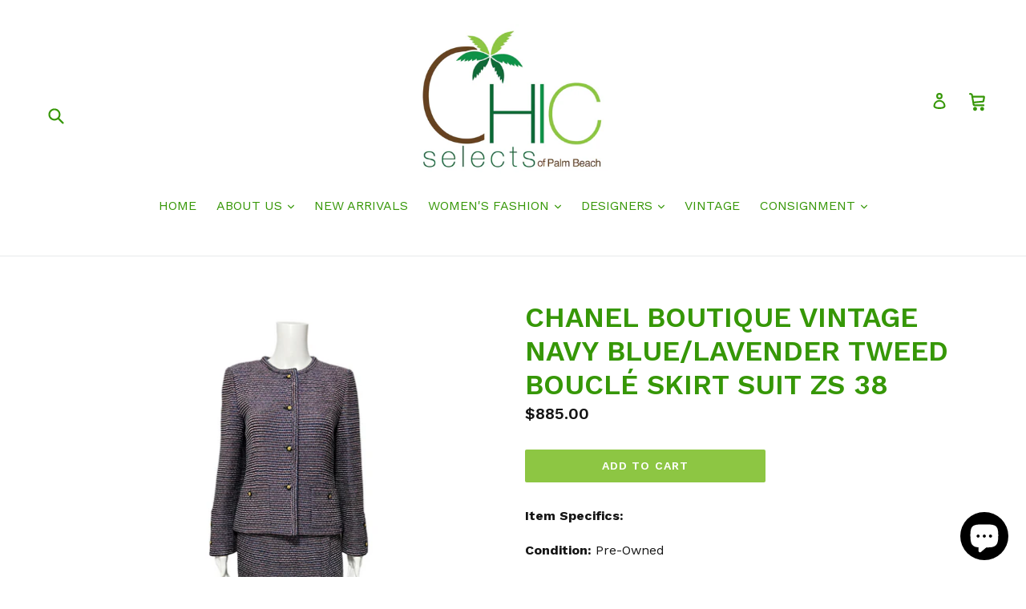

--- FILE ---
content_type: text/html; charset=utf-8
request_url: https://chicselectsofpalmbeach.com/collections/skirts/products/chanel-boutique-vintage-navy-pink-tweed-skirt-suit-zs-38
body_size: 23807
content:
<!doctype html>
<!--[if IE 9]> <html class="ie9 no-js" lang="en"> <![endif]-->
<!--[if (gt IE 9)|!(IE)]><!--> <html class="no-js" lang="en"> <!--<![endif]-->
<head>
  <meta charset="utf-8">
  <meta http-equiv="X-UA-Compatible" content="IE=edge,chrome=1">
  <meta name="viewport" content="width=device-width,initial-scale=1">
  <meta name="theme-color" content="#8dc643">
  <link rel="canonical" href="https://chicselectsofpalmbeach.com/products/chanel-boutique-vintage-navy-pink-tweed-skirt-suit-zs-38">

  
    <link rel="shortcut icon" href="//chicselectsofpalmbeach.com/cdn/shop/files/Chic-logo_32x32.jpg?v=1613506251" type="image/png">
  

  
  <title>
    CHANEL BOUTIQUE VINTAGE NAVY BLUE/LAVENDER TWEED BOUCLÉ SKIRT SUIT ZS 
    
    
    
      &ndash; Chic Selects of Palm Beach 
    
  </title>

  
    <meta name="description" content="Item Specifics: Condition: Pre-Owned Brand: Chanel  Color: Navy/Lavender  Style: Skirt Suit Jacket Size: 38 Shoulder to Shoulder: 15” Bust: 35” Shoulder to Waist: 22.5” Sleeve: 22 3/4” Closure: Buttons  Skirt Size: 36 Waist: 24” high waist Hip: Up to 36” Length: 24 3/8” Material: 67% wool, 28% rayon and 5% viscose Made">
  

  <!-- /snippets/social-meta-tags.liquid -->




<meta property="og:site_name" content="Chic Selects of Palm Beach ">
<meta property="og:url" content="https://chicselectsofpalmbeach.com/products/chanel-boutique-vintage-navy-pink-tweed-skirt-suit-zs-38">
<meta property="og:title" content="CHANEL BOUTIQUE VINTAGE NAVY BLUE/LAVENDER TWEED BOUCLÉ SKIRT SUIT ZS 38">
<meta property="og:type" content="product">
<meta property="og:description" content="Item Specifics: Condition: Pre-Owned Brand: Chanel  Color: Navy/Lavender  Style: Skirt Suit Jacket Size: 38 Shoulder to Shoulder: 15” Bust: 35” Shoulder to Waist: 22.5” Sleeve: 22 3/4” Closure: Buttons  Skirt Size: 36 Waist: 24” high waist Hip: Up to 36” Length: 24 3/8” Material: 67% wool, 28% rayon and 5% viscose Made">

  <meta property="og:price:amount" content="885.00">
  <meta property="og:price:currency" content="USD">

<meta property="og:image" content="http://chicselectsofpalmbeach.com/cdn/shop/products/image_742f4b9e-d271-466a-abc8-c65a893c4dcd_1200x1200.png?v=1669583312"><meta property="og:image" content="http://chicselectsofpalmbeach.com/cdn/shop/products/image_9ee061ef-70de-4028-811e-6b6c88053b61_1200x1200.png?v=1669583312"><meta property="og:image" content="http://chicselectsofpalmbeach.com/cdn/shop/products/image_cb7c8514-254f-4f1c-bbf2-70d88a014dc2_1200x1200.png?v=1669583312">
<meta property="og:image:secure_url" content="https://chicselectsofpalmbeach.com/cdn/shop/products/image_742f4b9e-d271-466a-abc8-c65a893c4dcd_1200x1200.png?v=1669583312"><meta property="og:image:secure_url" content="https://chicselectsofpalmbeach.com/cdn/shop/products/image_9ee061ef-70de-4028-811e-6b6c88053b61_1200x1200.png?v=1669583312"><meta property="og:image:secure_url" content="https://chicselectsofpalmbeach.com/cdn/shop/products/image_cb7c8514-254f-4f1c-bbf2-70d88a014dc2_1200x1200.png?v=1669583312">


<meta name="twitter:card" content="summary_large_image">
<meta name="twitter:title" content="CHANEL BOUTIQUE VINTAGE NAVY BLUE/LAVENDER TWEED BOUCLÉ SKIRT SUIT ZS 38">
<meta name="twitter:description" content="Item Specifics: Condition: Pre-Owned Brand: Chanel  Color: Navy/Lavender  Style: Skirt Suit Jacket Size: 38 Shoulder to Shoulder: 15” Bust: 35” Shoulder to Waist: 22.5” Sleeve: 22 3/4” Closure: Buttons  Skirt Size: 36 Waist: 24” high waist Hip: Up to 36” Length: 24 3/8” Material: 67% wool, 28% rayon and 5% viscose Made">


  <link href="//chicselectsofpalmbeach.com/cdn/shop/t/6/assets/theme.scss.css?v=86839120047333122451703149293" rel="stylesheet" type="text/css" media="all" />
  

  <link href="//fonts.googleapis.com/css?family=Work+Sans:400,700" rel="stylesheet" type="text/css" media="all" />


  

    <link href="//fonts.googleapis.com/css?family=Work+Sans:600" rel="stylesheet" type="text/css" media="all" />
  



  <script>
    var theme = {
      strings: {
        addToCart: "Add to cart",
        soldOut: "Sold out",
        unavailable: "Unavailable",
        showMore: "Show More",
        showLess: "Show Less",
        addressError: "Error looking up that address",
        addressNoResults: "No results for that address",
        addressQueryLimit: "You have exceeded the Google API usage limit. Consider upgrading to a \u003ca href=\"https:\/\/developers.google.com\/maps\/premium\/usage-limits\"\u003ePremium Plan\u003c\/a\u003e.",
        authError: "There was a problem authenticating your Google Maps account."
      },
      moneyFormat: "${{amount}}"
    }

    document.documentElement.className = document.documentElement.className.replace('no-js', 'js');
  </script>

  <!--[if (lte IE 9) ]><script src="//chicselectsofpalmbeach.com/cdn/shop/t/6/assets/match-media.min.js?v=22265819453975888031668038432" type="text/javascript"></script><![endif]-->

  

  <!--[if (gt IE 9)|!(IE)]><!--><script src="//chicselectsofpalmbeach.com/cdn/shop/t/6/assets/lazysizes.js?v=68441465964607740661668038432" async="async"></script><!--<![endif]-->
  <!--[if lte IE 9]><script src="//chicselectsofpalmbeach.com/cdn/shop/t/6/assets/lazysizes.min.js?v=97"></script><![endif]-->

  <!--[if (gt IE 9)|!(IE)]><!--><script src="//chicselectsofpalmbeach.com/cdn/shop/t/6/assets/vendor.js?v=136118274122071307521668038432" defer="defer"></script><!--<![endif]-->
  <!--[if lte IE 9]><script src="//chicselectsofpalmbeach.com/cdn/shop/t/6/assets/vendor.js?v=136118274122071307521668038432"></script><![endif]-->

  <!--[if (gt IE 9)|!(IE)]><!--><script src="//chicselectsofpalmbeach.com/cdn/shop/t/6/assets/theme.js?v=183330323817343037491668038432" defer="defer"></script><!--<![endif]-->
  <!--[if lte IE 9]><script src="//chicselectsofpalmbeach.com/cdn/shop/t/6/assets/theme.js?v=183330323817343037491668038432"></script><![endif]-->

  <script>window.performance && window.performance.mark && window.performance.mark('shopify.content_for_header.start');</script><meta id="shopify-digital-wallet" name="shopify-digital-wallet" content="/25165198/digital_wallets/dialog">
<meta name="shopify-checkout-api-token" content="44ad63b6507dfc32c35d7a93f36137ff">
<link rel="alternate" type="application/json+oembed" href="https://chicselectsofpalmbeach.com/products/chanel-boutique-vintage-navy-pink-tweed-skirt-suit-zs-38.oembed">
<script async="async" src="/checkouts/internal/preloads.js?locale=en-US"></script>
<link rel="preconnect" href="https://shop.app" crossorigin="anonymous">
<script async="async" src="https://shop.app/checkouts/internal/preloads.js?locale=en-US&shop_id=25165198" crossorigin="anonymous"></script>
<script id="apple-pay-shop-capabilities" type="application/json">{"shopId":25165198,"countryCode":"US","currencyCode":"USD","merchantCapabilities":["supports3DS"],"merchantId":"gid:\/\/shopify\/Shop\/25165198","merchantName":"Chic Selects of Palm Beach ","requiredBillingContactFields":["postalAddress","email"],"requiredShippingContactFields":["postalAddress","email"],"shippingType":"shipping","supportedNetworks":["visa","masterCard","amex","discover","elo","jcb"],"total":{"type":"pending","label":"Chic Selects of Palm Beach ","amount":"1.00"},"shopifyPaymentsEnabled":true,"supportsSubscriptions":true}</script>
<script id="shopify-features" type="application/json">{"accessToken":"44ad63b6507dfc32c35d7a93f36137ff","betas":["rich-media-storefront-analytics"],"domain":"chicselectsofpalmbeach.com","predictiveSearch":true,"shopId":25165198,"locale":"en"}</script>
<script>var Shopify = Shopify || {};
Shopify.shop = "chicselectsofpalmbeach.myshopify.com";
Shopify.locale = "en";
Shopify.currency = {"active":"USD","rate":"1.0"};
Shopify.country = "US";
Shopify.theme = {"name":"Debut 11\/09","id":132399235265,"schema_name":"Debut","schema_version":"1.9.0","theme_store_id":796,"role":"main"};
Shopify.theme.handle = "null";
Shopify.theme.style = {"id":null,"handle":null};
Shopify.cdnHost = "chicselectsofpalmbeach.com/cdn";
Shopify.routes = Shopify.routes || {};
Shopify.routes.root = "/";</script>
<script type="module">!function(o){(o.Shopify=o.Shopify||{}).modules=!0}(window);</script>
<script>!function(o){function n(){var o=[];function n(){o.push(Array.prototype.slice.apply(arguments))}return n.q=o,n}var t=o.Shopify=o.Shopify||{};t.loadFeatures=n(),t.autoloadFeatures=n()}(window);</script>
<script>
  window.ShopifyPay = window.ShopifyPay || {};
  window.ShopifyPay.apiHost = "shop.app\/pay";
  window.ShopifyPay.redirectState = null;
</script>
<script id="shop-js-analytics" type="application/json">{"pageType":"product"}</script>
<script defer="defer" async type="module" src="//chicselectsofpalmbeach.com/cdn/shopifycloud/shop-js/modules/v2/client.init-shop-cart-sync_BdyHc3Nr.en.esm.js"></script>
<script defer="defer" async type="module" src="//chicselectsofpalmbeach.com/cdn/shopifycloud/shop-js/modules/v2/chunk.common_Daul8nwZ.esm.js"></script>
<script type="module">
  await import("//chicselectsofpalmbeach.com/cdn/shopifycloud/shop-js/modules/v2/client.init-shop-cart-sync_BdyHc3Nr.en.esm.js");
await import("//chicselectsofpalmbeach.com/cdn/shopifycloud/shop-js/modules/v2/chunk.common_Daul8nwZ.esm.js");

  window.Shopify.SignInWithShop?.initShopCartSync?.({"fedCMEnabled":true,"windoidEnabled":true});

</script>
<script>
  window.Shopify = window.Shopify || {};
  if (!window.Shopify.featureAssets) window.Shopify.featureAssets = {};
  window.Shopify.featureAssets['shop-js'] = {"shop-cart-sync":["modules/v2/client.shop-cart-sync_QYOiDySF.en.esm.js","modules/v2/chunk.common_Daul8nwZ.esm.js"],"init-fed-cm":["modules/v2/client.init-fed-cm_DchLp9rc.en.esm.js","modules/v2/chunk.common_Daul8nwZ.esm.js"],"shop-button":["modules/v2/client.shop-button_OV7bAJc5.en.esm.js","modules/v2/chunk.common_Daul8nwZ.esm.js"],"init-windoid":["modules/v2/client.init-windoid_DwxFKQ8e.en.esm.js","modules/v2/chunk.common_Daul8nwZ.esm.js"],"shop-cash-offers":["modules/v2/client.shop-cash-offers_DWtL6Bq3.en.esm.js","modules/v2/chunk.common_Daul8nwZ.esm.js","modules/v2/chunk.modal_CQq8HTM6.esm.js"],"shop-toast-manager":["modules/v2/client.shop-toast-manager_CX9r1SjA.en.esm.js","modules/v2/chunk.common_Daul8nwZ.esm.js"],"init-shop-email-lookup-coordinator":["modules/v2/client.init-shop-email-lookup-coordinator_UhKnw74l.en.esm.js","modules/v2/chunk.common_Daul8nwZ.esm.js"],"pay-button":["modules/v2/client.pay-button_DzxNnLDY.en.esm.js","modules/v2/chunk.common_Daul8nwZ.esm.js"],"avatar":["modules/v2/client.avatar_BTnouDA3.en.esm.js"],"init-shop-cart-sync":["modules/v2/client.init-shop-cart-sync_BdyHc3Nr.en.esm.js","modules/v2/chunk.common_Daul8nwZ.esm.js"],"shop-login-button":["modules/v2/client.shop-login-button_D8B466_1.en.esm.js","modules/v2/chunk.common_Daul8nwZ.esm.js","modules/v2/chunk.modal_CQq8HTM6.esm.js"],"init-customer-accounts-sign-up":["modules/v2/client.init-customer-accounts-sign-up_C8fpPm4i.en.esm.js","modules/v2/client.shop-login-button_D8B466_1.en.esm.js","modules/v2/chunk.common_Daul8nwZ.esm.js","modules/v2/chunk.modal_CQq8HTM6.esm.js"],"init-shop-for-new-customer-accounts":["modules/v2/client.init-shop-for-new-customer-accounts_CVTO0Ztu.en.esm.js","modules/v2/client.shop-login-button_D8B466_1.en.esm.js","modules/v2/chunk.common_Daul8nwZ.esm.js","modules/v2/chunk.modal_CQq8HTM6.esm.js"],"init-customer-accounts":["modules/v2/client.init-customer-accounts_dRgKMfrE.en.esm.js","modules/v2/client.shop-login-button_D8B466_1.en.esm.js","modules/v2/chunk.common_Daul8nwZ.esm.js","modules/v2/chunk.modal_CQq8HTM6.esm.js"],"shop-follow-button":["modules/v2/client.shop-follow-button_CkZpjEct.en.esm.js","modules/v2/chunk.common_Daul8nwZ.esm.js","modules/v2/chunk.modal_CQq8HTM6.esm.js"],"lead-capture":["modules/v2/client.lead-capture_BntHBhfp.en.esm.js","modules/v2/chunk.common_Daul8nwZ.esm.js","modules/v2/chunk.modal_CQq8HTM6.esm.js"],"checkout-modal":["modules/v2/client.checkout-modal_CfxcYbTm.en.esm.js","modules/v2/chunk.common_Daul8nwZ.esm.js","modules/v2/chunk.modal_CQq8HTM6.esm.js"],"shop-login":["modules/v2/client.shop-login_Da4GZ2H6.en.esm.js","modules/v2/chunk.common_Daul8nwZ.esm.js","modules/v2/chunk.modal_CQq8HTM6.esm.js"],"payment-terms":["modules/v2/client.payment-terms_MV4M3zvL.en.esm.js","modules/v2/chunk.common_Daul8nwZ.esm.js","modules/v2/chunk.modal_CQq8HTM6.esm.js"]};
</script>
<script>(function() {
  var isLoaded = false;
  function asyncLoad() {
    if (isLoaded) return;
    isLoaded = true;
    var urls = ["https:\/\/instafeed.nfcube.com\/cdn\/e673d4bb3b3b6912299e91136c1ad448.js?shop=chicselectsofpalmbeach.myshopify.com","https:\/\/chimpstatic.com\/mcjs-connected\/js\/users\/ee2439b272fd78a55a3634292\/c0574feaaece8b0a7feac05f0.js?shop=chicselectsofpalmbeach.myshopify.com","https:\/\/cdnbsig.spicegems.com\/js\/serve\/v2\/sgGallery.min.js?shop=chicselectsofpalmbeach.myshopify.com"];
    for (var i = 0; i < urls.length; i++) {
      var s = document.createElement('script');
      s.type = 'text/javascript';
      s.async = true;
      s.src = urls[i];
      var x = document.getElementsByTagName('script')[0];
      x.parentNode.insertBefore(s, x);
    }
  };
  if(window.attachEvent) {
    window.attachEvent('onload', asyncLoad);
  } else {
    window.addEventListener('load', asyncLoad, false);
  }
})();</script>
<script id="__st">var __st={"a":25165198,"offset":-18000,"reqid":"c7aa867e-473c-4c6c-aab0-e34e28dcdcf8-1768989468","pageurl":"chicselectsofpalmbeach.com\/collections\/skirts\/products\/chanel-boutique-vintage-navy-pink-tweed-skirt-suit-zs-38","u":"3af14b02fae9","p":"product","rtyp":"product","rid":7488242352321};</script>
<script>window.ShopifyPaypalV4VisibilityTracking = true;</script>
<script id="captcha-bootstrap">!function(){'use strict';const t='contact',e='account',n='new_comment',o=[[t,t],['blogs',n],['comments',n],[t,'customer']],c=[[e,'customer_login'],[e,'guest_login'],[e,'recover_customer_password'],[e,'create_customer']],r=t=>t.map((([t,e])=>`form[action*='/${t}']:not([data-nocaptcha='true']) input[name='form_type'][value='${e}']`)).join(','),a=t=>()=>t?[...document.querySelectorAll(t)].map((t=>t.form)):[];function s(){const t=[...o],e=r(t);return a(e)}const i='password',u='form_key',d=['recaptcha-v3-token','g-recaptcha-response','h-captcha-response',i],f=()=>{try{return window.sessionStorage}catch{return}},m='__shopify_v',_=t=>t.elements[u];function p(t,e,n=!1){try{const o=window.sessionStorage,c=JSON.parse(o.getItem(e)),{data:r}=function(t){const{data:e,action:n}=t;return t[m]||n?{data:e,action:n}:{data:t,action:n}}(c);for(const[e,n]of Object.entries(r))t.elements[e]&&(t.elements[e].value=n);n&&o.removeItem(e)}catch(o){console.error('form repopulation failed',{error:o})}}const l='form_type',E='cptcha';function T(t){t.dataset[E]=!0}const w=window,h=w.document,L='Shopify',v='ce_forms',y='captcha';let A=!1;((t,e)=>{const n=(g='f06e6c50-85a8-45c8-87d0-21a2b65856fe',I='https://cdn.shopify.com/shopifycloud/storefront-forms-hcaptcha/ce_storefront_forms_captcha_hcaptcha.v1.5.2.iife.js',D={infoText:'Protected by hCaptcha',privacyText:'Privacy',termsText:'Terms'},(t,e,n)=>{const o=w[L][v],c=o.bindForm;if(c)return c(t,g,e,D).then(n);var r;o.q.push([[t,g,e,D],n]),r=I,A||(h.body.append(Object.assign(h.createElement('script'),{id:'captcha-provider',async:!0,src:r})),A=!0)});var g,I,D;w[L]=w[L]||{},w[L][v]=w[L][v]||{},w[L][v].q=[],w[L][y]=w[L][y]||{},w[L][y].protect=function(t,e){n(t,void 0,e),T(t)},Object.freeze(w[L][y]),function(t,e,n,w,h,L){const[v,y,A,g]=function(t,e,n){const i=e?o:[],u=t?c:[],d=[...i,...u],f=r(d),m=r(i),_=r(d.filter((([t,e])=>n.includes(e))));return[a(f),a(m),a(_),s()]}(w,h,L),I=t=>{const e=t.target;return e instanceof HTMLFormElement?e:e&&e.form},D=t=>v().includes(t);t.addEventListener('submit',(t=>{const e=I(t);if(!e)return;const n=D(e)&&!e.dataset.hcaptchaBound&&!e.dataset.recaptchaBound,o=_(e),c=g().includes(e)&&(!o||!o.value);(n||c)&&t.preventDefault(),c&&!n&&(function(t){try{if(!f())return;!function(t){const e=f();if(!e)return;const n=_(t);if(!n)return;const o=n.value;o&&e.removeItem(o)}(t);const e=Array.from(Array(32),(()=>Math.random().toString(36)[2])).join('');!function(t,e){_(t)||t.append(Object.assign(document.createElement('input'),{type:'hidden',name:u})),t.elements[u].value=e}(t,e),function(t,e){const n=f();if(!n)return;const o=[...t.querySelectorAll(`input[type='${i}']`)].map((({name:t})=>t)),c=[...d,...o],r={};for(const[a,s]of new FormData(t).entries())c.includes(a)||(r[a]=s);n.setItem(e,JSON.stringify({[m]:1,action:t.action,data:r}))}(t,e)}catch(e){console.error('failed to persist form',e)}}(e),e.submit())}));const S=(t,e)=>{t&&!t.dataset[E]&&(n(t,e.some((e=>e===t))),T(t))};for(const o of['focusin','change'])t.addEventListener(o,(t=>{const e=I(t);D(e)&&S(e,y())}));const B=e.get('form_key'),M=e.get(l),P=B&&M;t.addEventListener('DOMContentLoaded',(()=>{const t=y();if(P)for(const e of t)e.elements[l].value===M&&p(e,B);[...new Set([...A(),...v().filter((t=>'true'===t.dataset.shopifyCaptcha))])].forEach((e=>S(e,t)))}))}(h,new URLSearchParams(w.location.search),n,t,e,['guest_login'])})(!0,!0)}();</script>
<script integrity="sha256-4kQ18oKyAcykRKYeNunJcIwy7WH5gtpwJnB7kiuLZ1E=" data-source-attribution="shopify.loadfeatures" defer="defer" src="//chicselectsofpalmbeach.com/cdn/shopifycloud/storefront/assets/storefront/load_feature-a0a9edcb.js" crossorigin="anonymous"></script>
<script crossorigin="anonymous" defer="defer" src="//chicselectsofpalmbeach.com/cdn/shopifycloud/storefront/assets/shopify_pay/storefront-65b4c6d7.js?v=20250812"></script>
<script data-source-attribution="shopify.dynamic_checkout.dynamic.init">var Shopify=Shopify||{};Shopify.PaymentButton=Shopify.PaymentButton||{isStorefrontPortableWallets:!0,init:function(){window.Shopify.PaymentButton.init=function(){};var t=document.createElement("script");t.src="https://chicselectsofpalmbeach.com/cdn/shopifycloud/portable-wallets/latest/portable-wallets.en.js",t.type="module",document.head.appendChild(t)}};
</script>
<script data-source-attribution="shopify.dynamic_checkout.buyer_consent">
  function portableWalletsHideBuyerConsent(e){var t=document.getElementById("shopify-buyer-consent"),n=document.getElementById("shopify-subscription-policy-button");t&&n&&(t.classList.add("hidden"),t.setAttribute("aria-hidden","true"),n.removeEventListener("click",e))}function portableWalletsShowBuyerConsent(e){var t=document.getElementById("shopify-buyer-consent"),n=document.getElementById("shopify-subscription-policy-button");t&&n&&(t.classList.remove("hidden"),t.removeAttribute("aria-hidden"),n.addEventListener("click",e))}window.Shopify?.PaymentButton&&(window.Shopify.PaymentButton.hideBuyerConsent=portableWalletsHideBuyerConsent,window.Shopify.PaymentButton.showBuyerConsent=portableWalletsShowBuyerConsent);
</script>
<script data-source-attribution="shopify.dynamic_checkout.cart.bootstrap">document.addEventListener("DOMContentLoaded",(function(){function t(){return document.querySelector("shopify-accelerated-checkout-cart, shopify-accelerated-checkout")}if(t())Shopify.PaymentButton.init();else{new MutationObserver((function(e,n){t()&&(Shopify.PaymentButton.init(),n.disconnect())})).observe(document.body,{childList:!0,subtree:!0})}}));
</script>
<link id="shopify-accelerated-checkout-styles" rel="stylesheet" media="screen" href="https://chicselectsofpalmbeach.com/cdn/shopifycloud/portable-wallets/latest/accelerated-checkout-backwards-compat.css" crossorigin="anonymous">
<style id="shopify-accelerated-checkout-cart">
        #shopify-buyer-consent {
  margin-top: 1em;
  display: inline-block;
  width: 100%;
}

#shopify-buyer-consent.hidden {
  display: none;
}

#shopify-subscription-policy-button {
  background: none;
  border: none;
  padding: 0;
  text-decoration: underline;
  font-size: inherit;
  cursor: pointer;
}

#shopify-subscription-policy-button::before {
  box-shadow: none;
}

      </style>

<script>window.performance && window.performance.mark && window.performance.mark('shopify.content_for_header.end');</script>
<script src="https://cdn.shopify.com/extensions/e8878072-2f6b-4e89-8082-94b04320908d/inbox-1254/assets/inbox-chat-loader.js" type="text/javascript" defer="defer"></script>
<link href="https://monorail-edge.shopifysvc.com" rel="dns-prefetch">
<script>(function(){if ("sendBeacon" in navigator && "performance" in window) {try {var session_token_from_headers = performance.getEntriesByType('navigation')[0].serverTiming.find(x => x.name == '_s').description;} catch {var session_token_from_headers = undefined;}var session_cookie_matches = document.cookie.match(/_shopify_s=([^;]*)/);var session_token_from_cookie = session_cookie_matches && session_cookie_matches.length === 2 ? session_cookie_matches[1] : "";var session_token = session_token_from_headers || session_token_from_cookie || "";function handle_abandonment_event(e) {var entries = performance.getEntries().filter(function(entry) {return /monorail-edge.shopifysvc.com/.test(entry.name);});if (!window.abandonment_tracked && entries.length === 0) {window.abandonment_tracked = true;var currentMs = Date.now();var navigation_start = performance.timing.navigationStart;var payload = {shop_id: 25165198,url: window.location.href,navigation_start,duration: currentMs - navigation_start,session_token,page_type: "product"};window.navigator.sendBeacon("https://monorail-edge.shopifysvc.com/v1/produce", JSON.stringify({schema_id: "online_store_buyer_site_abandonment/1.1",payload: payload,metadata: {event_created_at_ms: currentMs,event_sent_at_ms: currentMs}}));}}window.addEventListener('pagehide', handle_abandonment_event);}}());</script>
<script id="web-pixels-manager-setup">(function e(e,d,r,n,o){if(void 0===o&&(o={}),!Boolean(null===(a=null===(i=window.Shopify)||void 0===i?void 0:i.analytics)||void 0===a?void 0:a.replayQueue)){var i,a;window.Shopify=window.Shopify||{};var t=window.Shopify;t.analytics=t.analytics||{};var s=t.analytics;s.replayQueue=[],s.publish=function(e,d,r){return s.replayQueue.push([e,d,r]),!0};try{self.performance.mark("wpm:start")}catch(e){}var l=function(){var e={modern:/Edge?\/(1{2}[4-9]|1[2-9]\d|[2-9]\d{2}|\d{4,})\.\d+(\.\d+|)|Firefox\/(1{2}[4-9]|1[2-9]\d|[2-9]\d{2}|\d{4,})\.\d+(\.\d+|)|Chrom(ium|e)\/(9{2}|\d{3,})\.\d+(\.\d+|)|(Maci|X1{2}).+ Version\/(15\.\d+|(1[6-9]|[2-9]\d|\d{3,})\.\d+)([,.]\d+|)( \(\w+\)|)( Mobile\/\w+|) Safari\/|Chrome.+OPR\/(9{2}|\d{3,})\.\d+\.\d+|(CPU[ +]OS|iPhone[ +]OS|CPU[ +]iPhone|CPU IPhone OS|CPU iPad OS)[ +]+(15[._]\d+|(1[6-9]|[2-9]\d|\d{3,})[._]\d+)([._]\d+|)|Android:?[ /-](13[3-9]|1[4-9]\d|[2-9]\d{2}|\d{4,})(\.\d+|)(\.\d+|)|Android.+Firefox\/(13[5-9]|1[4-9]\d|[2-9]\d{2}|\d{4,})\.\d+(\.\d+|)|Android.+Chrom(ium|e)\/(13[3-9]|1[4-9]\d|[2-9]\d{2}|\d{4,})\.\d+(\.\d+|)|SamsungBrowser\/([2-9]\d|\d{3,})\.\d+/,legacy:/Edge?\/(1[6-9]|[2-9]\d|\d{3,})\.\d+(\.\d+|)|Firefox\/(5[4-9]|[6-9]\d|\d{3,})\.\d+(\.\d+|)|Chrom(ium|e)\/(5[1-9]|[6-9]\d|\d{3,})\.\d+(\.\d+|)([\d.]+$|.*Safari\/(?![\d.]+ Edge\/[\d.]+$))|(Maci|X1{2}).+ Version\/(10\.\d+|(1[1-9]|[2-9]\d|\d{3,})\.\d+)([,.]\d+|)( \(\w+\)|)( Mobile\/\w+|) Safari\/|Chrome.+OPR\/(3[89]|[4-9]\d|\d{3,})\.\d+\.\d+|(CPU[ +]OS|iPhone[ +]OS|CPU[ +]iPhone|CPU IPhone OS|CPU iPad OS)[ +]+(10[._]\d+|(1[1-9]|[2-9]\d|\d{3,})[._]\d+)([._]\d+|)|Android:?[ /-](13[3-9]|1[4-9]\d|[2-9]\d{2}|\d{4,})(\.\d+|)(\.\d+|)|Mobile Safari.+OPR\/([89]\d|\d{3,})\.\d+\.\d+|Android.+Firefox\/(13[5-9]|1[4-9]\d|[2-9]\d{2}|\d{4,})\.\d+(\.\d+|)|Android.+Chrom(ium|e)\/(13[3-9]|1[4-9]\d|[2-9]\d{2}|\d{4,})\.\d+(\.\d+|)|Android.+(UC? ?Browser|UCWEB|U3)[ /]?(15\.([5-9]|\d{2,})|(1[6-9]|[2-9]\d|\d{3,})\.\d+)\.\d+|SamsungBrowser\/(5\.\d+|([6-9]|\d{2,})\.\d+)|Android.+MQ{2}Browser\/(14(\.(9|\d{2,})|)|(1[5-9]|[2-9]\d|\d{3,})(\.\d+|))(\.\d+|)|K[Aa][Ii]OS\/(3\.\d+|([4-9]|\d{2,})\.\d+)(\.\d+|)/},d=e.modern,r=e.legacy,n=navigator.userAgent;return n.match(d)?"modern":n.match(r)?"legacy":"unknown"}(),u="modern"===l?"modern":"legacy",c=(null!=n?n:{modern:"",legacy:""})[u],f=function(e){return[e.baseUrl,"/wpm","/b",e.hashVersion,"modern"===e.buildTarget?"m":"l",".js"].join("")}({baseUrl:d,hashVersion:r,buildTarget:u}),m=function(e){var d=e.version,r=e.bundleTarget,n=e.surface,o=e.pageUrl,i=e.monorailEndpoint;return{emit:function(e){var a=e.status,t=e.errorMsg,s=(new Date).getTime(),l=JSON.stringify({metadata:{event_sent_at_ms:s},events:[{schema_id:"web_pixels_manager_load/3.1",payload:{version:d,bundle_target:r,page_url:o,status:a,surface:n,error_msg:t},metadata:{event_created_at_ms:s}}]});if(!i)return console&&console.warn&&console.warn("[Web Pixels Manager] No Monorail endpoint provided, skipping logging."),!1;try{return self.navigator.sendBeacon.bind(self.navigator)(i,l)}catch(e){}var u=new XMLHttpRequest;try{return u.open("POST",i,!0),u.setRequestHeader("Content-Type","text/plain"),u.send(l),!0}catch(e){return console&&console.warn&&console.warn("[Web Pixels Manager] Got an unhandled error while logging to Monorail."),!1}}}}({version:r,bundleTarget:l,surface:e.surface,pageUrl:self.location.href,monorailEndpoint:e.monorailEndpoint});try{o.browserTarget=l,function(e){var d=e.src,r=e.async,n=void 0===r||r,o=e.onload,i=e.onerror,a=e.sri,t=e.scriptDataAttributes,s=void 0===t?{}:t,l=document.createElement("script"),u=document.querySelector("head"),c=document.querySelector("body");if(l.async=n,l.src=d,a&&(l.integrity=a,l.crossOrigin="anonymous"),s)for(var f in s)if(Object.prototype.hasOwnProperty.call(s,f))try{l.dataset[f]=s[f]}catch(e){}if(o&&l.addEventListener("load",o),i&&l.addEventListener("error",i),u)u.appendChild(l);else{if(!c)throw new Error("Did not find a head or body element to append the script");c.appendChild(l)}}({src:f,async:!0,onload:function(){if(!function(){var e,d;return Boolean(null===(d=null===(e=window.Shopify)||void 0===e?void 0:e.analytics)||void 0===d?void 0:d.initialized)}()){var d=window.webPixelsManager.init(e)||void 0;if(d){var r=window.Shopify.analytics;r.replayQueue.forEach((function(e){var r=e[0],n=e[1],o=e[2];d.publishCustomEvent(r,n,o)})),r.replayQueue=[],r.publish=d.publishCustomEvent,r.visitor=d.visitor,r.initialized=!0}}},onerror:function(){return m.emit({status:"failed",errorMsg:"".concat(f," has failed to load")})},sri:function(e){var d=/^sha384-[A-Za-z0-9+/=]+$/;return"string"==typeof e&&d.test(e)}(c)?c:"",scriptDataAttributes:o}),m.emit({status:"loading"})}catch(e){m.emit({status:"failed",errorMsg:(null==e?void 0:e.message)||"Unknown error"})}}})({shopId: 25165198,storefrontBaseUrl: "https://chicselectsofpalmbeach.com",extensionsBaseUrl: "https://extensions.shopifycdn.com/cdn/shopifycloud/web-pixels-manager",monorailEndpoint: "https://monorail-edge.shopifysvc.com/unstable/produce_batch",surface: "storefront-renderer",enabledBetaFlags: ["2dca8a86"],webPixelsConfigList: [{"id":"491421889","configuration":"{\"config\":\"{\\\"pixel_id\\\":\\\"G-QTV347EEJ3\\\",\\\"gtag_events\\\":[{\\\"type\\\":\\\"purchase\\\",\\\"action_label\\\":\\\"G-QTV347EEJ3\\\"},{\\\"type\\\":\\\"page_view\\\",\\\"action_label\\\":\\\"G-QTV347EEJ3\\\"},{\\\"type\\\":\\\"view_item\\\",\\\"action_label\\\":\\\"G-QTV347EEJ3\\\"},{\\\"type\\\":\\\"search\\\",\\\"action_label\\\":\\\"G-QTV347EEJ3\\\"},{\\\"type\\\":\\\"add_to_cart\\\",\\\"action_label\\\":\\\"G-QTV347EEJ3\\\"},{\\\"type\\\":\\\"begin_checkout\\\",\\\"action_label\\\":\\\"G-QTV347EEJ3\\\"},{\\\"type\\\":\\\"add_payment_info\\\",\\\"action_label\\\":\\\"G-QTV347EEJ3\\\"}],\\\"enable_monitoring_mode\\\":false}\"}","eventPayloadVersion":"v1","runtimeContext":"OPEN","scriptVersion":"b2a88bafab3e21179ed38636efcd8a93","type":"APP","apiClientId":1780363,"privacyPurposes":[],"dataSharingAdjustments":{"protectedCustomerApprovalScopes":["read_customer_address","read_customer_email","read_customer_name","read_customer_personal_data","read_customer_phone"]}},{"id":"shopify-app-pixel","configuration":"{}","eventPayloadVersion":"v1","runtimeContext":"STRICT","scriptVersion":"0450","apiClientId":"shopify-pixel","type":"APP","privacyPurposes":["ANALYTICS","MARKETING"]},{"id":"shopify-custom-pixel","eventPayloadVersion":"v1","runtimeContext":"LAX","scriptVersion":"0450","apiClientId":"shopify-pixel","type":"CUSTOM","privacyPurposes":["ANALYTICS","MARKETING"]}],isMerchantRequest: false,initData: {"shop":{"name":"Chic Selects of Palm Beach ","paymentSettings":{"currencyCode":"USD"},"myshopifyDomain":"chicselectsofpalmbeach.myshopify.com","countryCode":"US","storefrontUrl":"https:\/\/chicselectsofpalmbeach.com"},"customer":null,"cart":null,"checkout":null,"productVariants":[{"price":{"amount":885.0,"currencyCode":"USD"},"product":{"title":"CHANEL BOUTIQUE VINTAGE NAVY BLUE\/LAVENDER TWEED BOUCLÉ SKIRT SUIT ZS 38","vendor":"Chic Selects of Palm Beach","id":"7488242352321","untranslatedTitle":"CHANEL BOUTIQUE VINTAGE NAVY BLUE\/LAVENDER TWEED BOUCLÉ SKIRT SUIT ZS 38","url":"\/products\/chanel-boutique-vintage-navy-pink-tweed-skirt-suit-zs-38","type":""},"id":"42287217311937","image":{"src":"\/\/chicselectsofpalmbeach.com\/cdn\/shop\/products\/image_742f4b9e-d271-466a-abc8-c65a893c4dcd.png?v=1669583312"},"sku":null,"title":"Default Title","untranslatedTitle":"Default Title"}],"purchasingCompany":null},},"https://chicselectsofpalmbeach.com/cdn","fcfee988w5aeb613cpc8e4bc33m6693e112",{"modern":"","legacy":""},{"shopId":"25165198","storefrontBaseUrl":"https:\/\/chicselectsofpalmbeach.com","extensionBaseUrl":"https:\/\/extensions.shopifycdn.com\/cdn\/shopifycloud\/web-pixels-manager","surface":"storefront-renderer","enabledBetaFlags":"[\"2dca8a86\"]","isMerchantRequest":"false","hashVersion":"fcfee988w5aeb613cpc8e4bc33m6693e112","publish":"custom","events":"[[\"page_viewed\",{}],[\"product_viewed\",{\"productVariant\":{\"price\":{\"amount\":885.0,\"currencyCode\":\"USD\"},\"product\":{\"title\":\"CHANEL BOUTIQUE VINTAGE NAVY BLUE\/LAVENDER TWEED BOUCLÉ SKIRT SUIT ZS 38\",\"vendor\":\"Chic Selects of Palm Beach\",\"id\":\"7488242352321\",\"untranslatedTitle\":\"CHANEL BOUTIQUE VINTAGE NAVY BLUE\/LAVENDER TWEED BOUCLÉ SKIRT SUIT ZS 38\",\"url\":\"\/products\/chanel-boutique-vintage-navy-pink-tweed-skirt-suit-zs-38\",\"type\":\"\"},\"id\":\"42287217311937\",\"image\":{\"src\":\"\/\/chicselectsofpalmbeach.com\/cdn\/shop\/products\/image_742f4b9e-d271-466a-abc8-c65a893c4dcd.png?v=1669583312\"},\"sku\":null,\"title\":\"Default Title\",\"untranslatedTitle\":\"Default Title\"}}]]"});</script><script>
  window.ShopifyAnalytics = window.ShopifyAnalytics || {};
  window.ShopifyAnalytics.meta = window.ShopifyAnalytics.meta || {};
  window.ShopifyAnalytics.meta.currency = 'USD';
  var meta = {"product":{"id":7488242352321,"gid":"gid:\/\/shopify\/Product\/7488242352321","vendor":"Chic Selects of Palm Beach","type":"","handle":"chanel-boutique-vintage-navy-pink-tweed-skirt-suit-zs-38","variants":[{"id":42287217311937,"price":88500,"name":"CHANEL BOUTIQUE VINTAGE NAVY BLUE\/LAVENDER TWEED BOUCLÉ SKIRT SUIT ZS 38","public_title":null,"sku":null}],"remote":false},"page":{"pageType":"product","resourceType":"product","resourceId":7488242352321,"requestId":"c7aa867e-473c-4c6c-aab0-e34e28dcdcf8-1768989468"}};
  for (var attr in meta) {
    window.ShopifyAnalytics.meta[attr] = meta[attr];
  }
</script>
<script class="analytics">
  (function () {
    var customDocumentWrite = function(content) {
      var jquery = null;

      if (window.jQuery) {
        jquery = window.jQuery;
      } else if (window.Checkout && window.Checkout.$) {
        jquery = window.Checkout.$;
      }

      if (jquery) {
        jquery('body').append(content);
      }
    };

    var hasLoggedConversion = function(token) {
      if (token) {
        return document.cookie.indexOf('loggedConversion=' + token) !== -1;
      }
      return false;
    }

    var setCookieIfConversion = function(token) {
      if (token) {
        var twoMonthsFromNow = new Date(Date.now());
        twoMonthsFromNow.setMonth(twoMonthsFromNow.getMonth() + 2);

        document.cookie = 'loggedConversion=' + token + '; expires=' + twoMonthsFromNow;
      }
    }

    var trekkie = window.ShopifyAnalytics.lib = window.trekkie = window.trekkie || [];
    if (trekkie.integrations) {
      return;
    }
    trekkie.methods = [
      'identify',
      'page',
      'ready',
      'track',
      'trackForm',
      'trackLink'
    ];
    trekkie.factory = function(method) {
      return function() {
        var args = Array.prototype.slice.call(arguments);
        args.unshift(method);
        trekkie.push(args);
        return trekkie;
      };
    };
    for (var i = 0; i < trekkie.methods.length; i++) {
      var key = trekkie.methods[i];
      trekkie[key] = trekkie.factory(key);
    }
    trekkie.load = function(config) {
      trekkie.config = config || {};
      trekkie.config.initialDocumentCookie = document.cookie;
      var first = document.getElementsByTagName('script')[0];
      var script = document.createElement('script');
      script.type = 'text/javascript';
      script.onerror = function(e) {
        var scriptFallback = document.createElement('script');
        scriptFallback.type = 'text/javascript';
        scriptFallback.onerror = function(error) {
                var Monorail = {
      produce: function produce(monorailDomain, schemaId, payload) {
        var currentMs = new Date().getTime();
        var event = {
          schema_id: schemaId,
          payload: payload,
          metadata: {
            event_created_at_ms: currentMs,
            event_sent_at_ms: currentMs
          }
        };
        return Monorail.sendRequest("https://" + monorailDomain + "/v1/produce", JSON.stringify(event));
      },
      sendRequest: function sendRequest(endpointUrl, payload) {
        // Try the sendBeacon API
        if (window && window.navigator && typeof window.navigator.sendBeacon === 'function' && typeof window.Blob === 'function' && !Monorail.isIos12()) {
          var blobData = new window.Blob([payload], {
            type: 'text/plain'
          });

          if (window.navigator.sendBeacon(endpointUrl, blobData)) {
            return true;
          } // sendBeacon was not successful

        } // XHR beacon

        var xhr = new XMLHttpRequest();

        try {
          xhr.open('POST', endpointUrl);
          xhr.setRequestHeader('Content-Type', 'text/plain');
          xhr.send(payload);
        } catch (e) {
          console.log(e);
        }

        return false;
      },
      isIos12: function isIos12() {
        return window.navigator.userAgent.lastIndexOf('iPhone; CPU iPhone OS 12_') !== -1 || window.navigator.userAgent.lastIndexOf('iPad; CPU OS 12_') !== -1;
      }
    };
    Monorail.produce('monorail-edge.shopifysvc.com',
      'trekkie_storefront_load_errors/1.1',
      {shop_id: 25165198,
      theme_id: 132399235265,
      app_name: "storefront",
      context_url: window.location.href,
      source_url: "//chicselectsofpalmbeach.com/cdn/s/trekkie.storefront.cd680fe47e6c39ca5d5df5f0a32d569bc48c0f27.min.js"});

        };
        scriptFallback.async = true;
        scriptFallback.src = '//chicselectsofpalmbeach.com/cdn/s/trekkie.storefront.cd680fe47e6c39ca5d5df5f0a32d569bc48c0f27.min.js';
        first.parentNode.insertBefore(scriptFallback, first);
      };
      script.async = true;
      script.src = '//chicselectsofpalmbeach.com/cdn/s/trekkie.storefront.cd680fe47e6c39ca5d5df5f0a32d569bc48c0f27.min.js';
      first.parentNode.insertBefore(script, first);
    };
    trekkie.load(
      {"Trekkie":{"appName":"storefront","development":false,"defaultAttributes":{"shopId":25165198,"isMerchantRequest":null,"themeId":132399235265,"themeCityHash":"15016418622841799047","contentLanguage":"en","currency":"USD","eventMetadataId":"b33af695-f603-4bd3-a2cb-b7541ed66dea"},"isServerSideCookieWritingEnabled":true,"monorailRegion":"shop_domain","enabledBetaFlags":["65f19447"]},"Session Attribution":{},"S2S":{"facebookCapiEnabled":false,"source":"trekkie-storefront-renderer","apiClientId":580111}}
    );

    var loaded = false;
    trekkie.ready(function() {
      if (loaded) return;
      loaded = true;

      window.ShopifyAnalytics.lib = window.trekkie;

      var originalDocumentWrite = document.write;
      document.write = customDocumentWrite;
      try { window.ShopifyAnalytics.merchantGoogleAnalytics.call(this); } catch(error) {};
      document.write = originalDocumentWrite;

      window.ShopifyAnalytics.lib.page(null,{"pageType":"product","resourceType":"product","resourceId":7488242352321,"requestId":"c7aa867e-473c-4c6c-aab0-e34e28dcdcf8-1768989468","shopifyEmitted":true});

      var match = window.location.pathname.match(/checkouts\/(.+)\/(thank_you|post_purchase)/)
      var token = match? match[1]: undefined;
      if (!hasLoggedConversion(token)) {
        setCookieIfConversion(token);
        window.ShopifyAnalytics.lib.track("Viewed Product",{"currency":"USD","variantId":42287217311937,"productId":7488242352321,"productGid":"gid:\/\/shopify\/Product\/7488242352321","name":"CHANEL BOUTIQUE VINTAGE NAVY BLUE\/LAVENDER TWEED BOUCLÉ SKIRT SUIT ZS 38","price":"885.00","sku":null,"brand":"Chic Selects of Palm Beach","variant":null,"category":"","nonInteraction":true,"remote":false},undefined,undefined,{"shopifyEmitted":true});
      window.ShopifyAnalytics.lib.track("monorail:\/\/trekkie_storefront_viewed_product\/1.1",{"currency":"USD","variantId":42287217311937,"productId":7488242352321,"productGid":"gid:\/\/shopify\/Product\/7488242352321","name":"CHANEL BOUTIQUE VINTAGE NAVY BLUE\/LAVENDER TWEED BOUCLÉ SKIRT SUIT ZS 38","price":"885.00","sku":null,"brand":"Chic Selects of Palm Beach","variant":null,"category":"","nonInteraction":true,"remote":false,"referer":"https:\/\/chicselectsofpalmbeach.com\/collections\/skirts\/products\/chanel-boutique-vintage-navy-pink-tweed-skirt-suit-zs-38"});
      }
    });


        var eventsListenerScript = document.createElement('script');
        eventsListenerScript.async = true;
        eventsListenerScript.src = "//chicselectsofpalmbeach.com/cdn/shopifycloud/storefront/assets/shop_events_listener-3da45d37.js";
        document.getElementsByTagName('head')[0].appendChild(eventsListenerScript);

})();</script>
  <script>
  if (!window.ga || (window.ga && typeof window.ga !== 'function')) {
    window.ga = function ga() {
      (window.ga.q = window.ga.q || []).push(arguments);
      if (window.Shopify && window.Shopify.analytics && typeof window.Shopify.analytics.publish === 'function') {
        window.Shopify.analytics.publish("ga_stub_called", {}, {sendTo: "google_osp_migration"});
      }
      console.error("Shopify's Google Analytics stub called with:", Array.from(arguments), "\nSee https://help.shopify.com/manual/promoting-marketing/pixels/pixel-migration#google for more information.");
    };
    if (window.Shopify && window.Shopify.analytics && typeof window.Shopify.analytics.publish === 'function') {
      window.Shopify.analytics.publish("ga_stub_initialized", {}, {sendTo: "google_osp_migration"});
    }
  }
</script>
<script
  defer
  src="https://chicselectsofpalmbeach.com/cdn/shopifycloud/perf-kit/shopify-perf-kit-3.0.4.min.js"
  data-application="storefront-renderer"
  data-shop-id="25165198"
  data-render-region="gcp-us-central1"
  data-page-type="product"
  data-theme-instance-id="132399235265"
  data-theme-name="Debut"
  data-theme-version="1.9.0"
  data-monorail-region="shop_domain"
  data-resource-timing-sampling-rate="10"
  data-shs="true"
  data-shs-beacon="true"
  data-shs-export-with-fetch="true"
  data-shs-logs-sample-rate="1"
  data-shs-beacon-endpoint="https://chicselectsofpalmbeach.com/api/collect"
></script>
</head>

<body class="template-product">

  <a class="in-page-link visually-hidden skip-link" href="#MainContent">Skip to content</a>

  <div id="SearchDrawer" class="search-bar drawer drawer--top">
    <div class="search-bar__table">
      <div class="search-bar__table-cell search-bar__form-wrapper">
        <form class="search search-bar__form" action="/search" method="get" role="search">
          <button class="search-bar__submit search__submit btn--link" type="submit">
            <svg aria-hidden="true" focusable="false" role="presentation" class="icon icon-search" viewBox="0 0 37 40"><path d="M35.6 36l-9.8-9.8c4.1-5.4 3.6-13.2-1.3-18.1-5.4-5.4-14.2-5.4-19.7 0-5.4 5.4-5.4 14.2 0 19.7 2.6 2.6 6.1 4.1 9.8 4.1 3 0 5.9-1 8.3-2.8l9.8 9.8c.4.4.9.6 1.4.6s1-.2 1.4-.6c.9-.9.9-2.1.1-2.9zm-20.9-8.2c-2.6 0-5.1-1-7-2.9-3.9-3.9-3.9-10.1 0-14C9.6 9 12.2 8 14.7 8s5.1 1 7 2.9c3.9 3.9 3.9 10.1 0 14-1.9 1.9-4.4 2.9-7 2.9z"/></svg>
            <span class="icon__fallback-text">Submit</span>
          </button>
          <input class="search__input search-bar__input" type="search" name="q" value="" placeholder="Search" aria-label="Search">
        </form>
      </div>
      <div class="search-bar__table-cell text-right">
        <button type="button" class="btn--link search-bar__close js-drawer-close">
          <svg aria-hidden="true" focusable="false" role="presentation" class="icon icon-close" viewBox="0 0 37 40"><path d="M21.3 23l11-11c.8-.8.8-2 0-2.8-.8-.8-2-.8-2.8 0l-11 11-11-11c-.8-.8-2-.8-2.8 0-.8.8-.8 2 0 2.8l11 11-11 11c-.8.8-.8 2 0 2.8.4.4.9.6 1.4.6s1-.2 1.4-.6l11-11 11 11c.4.4.9.6 1.4.6s1-.2 1.4-.6c.8-.8.8-2 0-2.8l-11-11z"/></svg>
          <span class="icon__fallback-text">Close search</span>
        </button>
      </div>
    </div>
  </div>

  <div id="shopify-section-header" class="shopify-section">
  <style>
    .notification-bar {
      background-color: #8dc643;
    }

    .notification-bar__message {
      color: #e7f4d5;
    }

    
      .site-header__logo-image {
        max-width: 250px;
      }
    

    
  </style>



<div data-section-id="header" data-section-type="header-section">
  <nav class="mobile-nav-wrapper medium-up--hide" role="navigation">
    <ul id="MobileNav" class="mobile-nav">
      
<li class="mobile-nav__item border-bottom">
          
            <a href="/" class="mobile-nav__link">
              HOME
            </a>
          
        </li>
      
<li class="mobile-nav__item border-bottom">
          
            <button type="button" class="btn--link js-toggle-submenu mobile-nav__link" data-target="about-us-2" data-level="1">
              ABOUT US
              <div class="mobile-nav__icon">
                <svg aria-hidden="true" focusable="false" role="presentation" class="icon icon-chevron-right" viewBox="0 0 284.49 498.98"><defs><style>.cls-1{fill:#231f20}</style></defs><path class="cls-1" d="M223.18 628.49a35 35 0 0 1-24.75-59.75L388.17 379 198.43 189.26a35 35 0 0 1 49.5-49.5l214.49 214.49a35 35 0 0 1 0 49.5L247.93 618.24a34.89 34.89 0 0 1-24.75 10.25z" transform="translate(-188.18 -129.51)"/></svg>
                <span class="icon__fallback-text">expand</span>
              </div>
            </button>
            <ul class="mobile-nav__dropdown" data-parent="about-us-2" data-level="2">
              <li class="mobile-nav__item border-bottom">
                <div class="mobile-nav__table">
                  <div class="mobile-nav__table-cell mobile-nav__return">
                    <button class="btn--link js-toggle-submenu mobile-nav__return-btn" type="button">
                      <svg aria-hidden="true" focusable="false" role="presentation" class="icon icon-chevron-left" viewBox="0 0 284.49 498.98"><defs><style>.cls-1{fill:#231f20}</style></defs><path class="cls-1" d="M437.67 129.51a35 35 0 0 1 24.75 59.75L272.67 379l189.75 189.74a35 35 0 1 1-49.5 49.5L198.43 403.75a35 35 0 0 1 0-49.5l214.49-214.49a34.89 34.89 0 0 1 24.75-10.25z" transform="translate(-188.18 -129.51)"/></svg>
                      <span class="icon__fallback-text">collapse</span>
                    </button>
                  </div>
                  <a href="/pages/about-us" class="mobile-nav__sublist-link mobile-nav__sublist-header">
                    ABOUT US
                  </a>
                </div>
              </li>

              
                

                <li class="mobile-nav__item border-bottom">
                  
                    <a href="/pages/about-us" class="mobile-nav__sublist-link">
                      About Us
                    </a>
                  
                </li>
              
                

                <li class="mobile-nav__item">
                  
                    <a href="/pages/contact-us" class="mobile-nav__sublist-link">
                      Contact Us 
                    </a>
                  
                </li>
              
            </ul>
          
        </li>
      
<li class="mobile-nav__item border-bottom">
          
            <a href="/collections/all" class="mobile-nav__link">
              NEW ARRIVALS
            </a>
          
        </li>
      
<li class="mobile-nav__item border-bottom">
          
            <button type="button" class="btn--link js-toggle-submenu mobile-nav__link" data-target="womens-fashion-4" data-level="1">
              WOMEN'S FASHION
              <div class="mobile-nav__icon">
                <svg aria-hidden="true" focusable="false" role="presentation" class="icon icon-chevron-right" viewBox="0 0 284.49 498.98"><defs><style>.cls-1{fill:#231f20}</style></defs><path class="cls-1" d="M223.18 628.49a35 35 0 0 1-24.75-59.75L388.17 379 198.43 189.26a35 35 0 0 1 49.5-49.5l214.49 214.49a35 35 0 0 1 0 49.5L247.93 618.24a34.89 34.89 0 0 1-24.75 10.25z" transform="translate(-188.18 -129.51)"/></svg>
                <span class="icon__fallback-text">expand</span>
              </div>
            </button>
            <ul class="mobile-nav__dropdown" data-parent="womens-fashion-4" data-level="2">
              <li class="mobile-nav__item border-bottom">
                <div class="mobile-nav__table">
                  <div class="mobile-nav__table-cell mobile-nav__return">
                    <button class="btn--link js-toggle-submenu mobile-nav__return-btn" type="button">
                      <svg aria-hidden="true" focusable="false" role="presentation" class="icon icon-chevron-left" viewBox="0 0 284.49 498.98"><defs><style>.cls-1{fill:#231f20}</style></defs><path class="cls-1" d="M437.67 129.51a35 35 0 0 1 24.75 59.75L272.67 379l189.75 189.74a35 35 0 1 1-49.5 49.5L198.43 403.75a35 35 0 0 1 0-49.5l214.49-214.49a34.89 34.89 0 0 1 24.75-10.25z" transform="translate(-188.18 -129.51)"/></svg>
                      <span class="icon__fallback-text">collapse</span>
                    </button>
                  </div>
                  <a href="/collections" class="mobile-nav__sublist-link mobile-nav__sublist-header">
                    WOMEN'S FASHION
                  </a>
                </div>
              </li>

              
                

                <li class="mobile-nav__item border-bottom">
                  
                    <button type="button" class="btn--link js-toggle-submenu mobile-nav__link mobile-nav__sublist-link" data-target="clothing-4-1">
                      Clothing
                      <div class="mobile-nav__icon">
                        <svg aria-hidden="true" focusable="false" role="presentation" class="icon icon-chevron-right" viewBox="0 0 284.49 498.98"><defs><style>.cls-1{fill:#231f20}</style></defs><path class="cls-1" d="M223.18 628.49a35 35 0 0 1-24.75-59.75L388.17 379 198.43 189.26a35 35 0 0 1 49.5-49.5l214.49 214.49a35 35 0 0 1 0 49.5L247.93 618.24a34.89 34.89 0 0 1-24.75 10.25z" transform="translate(-188.18 -129.51)"/></svg>
                        <span class="icon__fallback-text">expand</span>
                      </div>
                    </button>
                    <ul class="mobile-nav__dropdown" data-parent="clothing-4-1" data-level="3">
                      <li class="mobile-nav__item border-bottom">
                        <div class="mobile-nav__table">
                          <div class="mobile-nav__table-cell mobile-nav__return">
                            <button type="button" class="btn--link js-toggle-submenu mobile-nav__return-btn" data-target="womens-fashion-4">
                              <svg aria-hidden="true" focusable="false" role="presentation" class="icon icon-chevron-left" viewBox="0 0 284.49 498.98"><defs><style>.cls-1{fill:#231f20}</style></defs><path class="cls-1" d="M437.67 129.51a35 35 0 0 1 24.75 59.75L272.67 379l189.75 189.74a35 35 0 1 1-49.5 49.5L198.43 403.75a35 35 0 0 1 0-49.5l214.49-214.49a34.89 34.89 0 0 1 24.75-10.25z" transform="translate(-188.18 -129.51)"/></svg>
                              <span class="icon__fallback-text">collapse</span>
                            </button>
                          </div>
                          <a href="/collections/women" class="mobile-nav__sublist-link mobile-nav__sublist-header">
                            Clothing
                          </a>
                        </div>
                      </li>
                      
                        <li class="mobile-nav__item border-bottom">
                          <a href="/collections/blouses" class="mobile-nav__sublist-link">
                            Blouses
                          </a>
                        </li>
                      
                        <li class="mobile-nav__item border-bottom">
                          <a href="/products/neiman-marcus-cashmere-collection-oversized-cardigan-w-fox-collar" class="mobile-nav__sublist-link">
                            Cardigan
                          </a>
                        </li>
                      
                        <li class="mobile-nav__item border-bottom">
                          <a href="/pages/coats" class="mobile-nav__sublist-link">
                            Coats
                          </a>
                        </li>
                      
                        <li class="mobile-nav__item border-bottom">
                          <a href="/products/alfred-fiandaca-embroidered-corset-size-2" class="mobile-nav__sublist-link">
                            Corset
                          </a>
                        </li>
                      
                        <li class="mobile-nav__item border-bottom">
                          <a href="/collections/dresses" class="mobile-nav__sublist-link">
                            Dresses
                          </a>
                        </li>
                      
                        <li class="mobile-nav__item border-bottom">
                          <a href="/collections/jackets" class="mobile-nav__sublist-link">
                            Jackets
                          </a>
                        </li>
                      
                        <li class="mobile-nav__item border-bottom">
                          <a href="/collections/pants" class="mobile-nav__sublist-link">
                            Pants
                          </a>
                        </li>
                      
                        <li class="mobile-nav__item border-bottom">
                          <a href="/collections/skirts" class="mobile-nav__sublist-link">
                            Skirts
                          </a>
                        </li>
                      
                        <li class="mobile-nav__item border-bottom">
                          <a href="/collections/suits" class="mobile-nav__sublist-link">
                            Suits
                          </a>
                        </li>
                      
                        <li class="mobile-nav__item border-bottom">
                          <a href="/products/chanel-pink-pastel-crochet-sweater-small" class="mobile-nav__sublist-link">
                            Sweater
                          </a>
                        </li>
                      
                        <li class="mobile-nav__item">
                          <a href="/pages/vests" class="mobile-nav__sublist-link">
                            Vests
                          </a>
                        </li>
                      
                    </ul>
                  
                </li>
              
                

                <li class="mobile-nav__item border-bottom">
                  
                    <button type="button" class="btn--link js-toggle-submenu mobile-nav__link mobile-nav__sublist-link" data-target="jewelry-4-2">
                      Jewelry
                      <div class="mobile-nav__icon">
                        <svg aria-hidden="true" focusable="false" role="presentation" class="icon icon-chevron-right" viewBox="0 0 284.49 498.98"><defs><style>.cls-1{fill:#231f20}</style></defs><path class="cls-1" d="M223.18 628.49a35 35 0 0 1-24.75-59.75L388.17 379 198.43 189.26a35 35 0 0 1 49.5-49.5l214.49 214.49a35 35 0 0 1 0 49.5L247.93 618.24a34.89 34.89 0 0 1-24.75 10.25z" transform="translate(-188.18 -129.51)"/></svg>
                        <span class="icon__fallback-text">expand</span>
                      </div>
                    </button>
                    <ul class="mobile-nav__dropdown" data-parent="jewelry-4-2" data-level="3">
                      <li class="mobile-nav__item border-bottom">
                        <div class="mobile-nav__table">
                          <div class="mobile-nav__table-cell mobile-nav__return">
                            <button type="button" class="btn--link js-toggle-submenu mobile-nav__return-btn" data-target="womens-fashion-4">
                              <svg aria-hidden="true" focusable="false" role="presentation" class="icon icon-chevron-left" viewBox="0 0 284.49 498.98"><defs><style>.cls-1{fill:#231f20}</style></defs><path class="cls-1" d="M437.67 129.51a35 35 0 0 1 24.75 59.75L272.67 379l189.75 189.74a35 35 0 1 1-49.5 49.5L198.43 403.75a35 35 0 0 1 0-49.5l214.49-214.49a34.89 34.89 0 0 1 24.75-10.25z" transform="translate(-188.18 -129.51)"/></svg>
                              <span class="icon__fallback-text">collapse</span>
                            </button>
                          </div>
                          <a href="/collections/jewelry" class="mobile-nav__sublist-link mobile-nav__sublist-header">
                            Jewelry
                          </a>
                        </div>
                      </li>
                      
                        <li class="mobile-nav__item border-bottom">
                          <a href="/collections/bracelet" class="mobile-nav__sublist-link">
                            Bracelets
                          </a>
                        </li>
                      
                        <li class="mobile-nav__item border-bottom">
                          <a href="/collections/brooch" class="mobile-nav__sublist-link">
                            Brooches
                          </a>
                        </li>
                      
                        <li class="mobile-nav__item border-bottom">
                          <a href="/collections/earrings" class="mobile-nav__sublist-link">
                            Earrings
                          </a>
                        </li>
                      
                        <li class="mobile-nav__item">
                          <a href="/collections/necklace" class="mobile-nav__sublist-link">
                            Necklaces
                          </a>
                        </li>
                      
                    </ul>
                  
                </li>
              
                

                <li class="mobile-nav__item border-bottom">
                  
                    <button type="button" class="btn--link js-toggle-submenu mobile-nav__link mobile-nav__sublist-link" data-target="shoes-4-3">
                      Shoes
                      <div class="mobile-nav__icon">
                        <svg aria-hidden="true" focusable="false" role="presentation" class="icon icon-chevron-right" viewBox="0 0 284.49 498.98"><defs><style>.cls-1{fill:#231f20}</style></defs><path class="cls-1" d="M223.18 628.49a35 35 0 0 1-24.75-59.75L388.17 379 198.43 189.26a35 35 0 0 1 49.5-49.5l214.49 214.49a35 35 0 0 1 0 49.5L247.93 618.24a34.89 34.89 0 0 1-24.75 10.25z" transform="translate(-188.18 -129.51)"/></svg>
                        <span class="icon__fallback-text">expand</span>
                      </div>
                    </button>
                    <ul class="mobile-nav__dropdown" data-parent="shoes-4-3" data-level="3">
                      <li class="mobile-nav__item border-bottom">
                        <div class="mobile-nav__table">
                          <div class="mobile-nav__table-cell mobile-nav__return">
                            <button type="button" class="btn--link js-toggle-submenu mobile-nav__return-btn" data-target="womens-fashion-4">
                              <svg aria-hidden="true" focusable="false" role="presentation" class="icon icon-chevron-left" viewBox="0 0 284.49 498.98"><defs><style>.cls-1{fill:#231f20}</style></defs><path class="cls-1" d="M437.67 129.51a35 35 0 0 1 24.75 59.75L272.67 379l189.75 189.74a35 35 0 1 1-49.5 49.5L198.43 403.75a35 35 0 0 1 0-49.5l214.49-214.49a34.89 34.89 0 0 1 24.75-10.25z" transform="translate(-188.18 -129.51)"/></svg>
                              <span class="icon__fallback-text">collapse</span>
                            </button>
                          </div>
                          <a href="/collections/shoes" class="mobile-nav__sublist-link mobile-nav__sublist-header">
                            Shoes
                          </a>
                        </div>
                      </li>
                      
                        <li class="mobile-nav__item border-bottom">
                          <a href="/collections/boots" class="mobile-nav__sublist-link">
                            Boots
                          </a>
                        </li>
                      
                        <li class="mobile-nav__item border-bottom">
                          <a href="/collections/sandals" class="mobile-nav__sublist-link">
                            Sandals
                          </a>
                        </li>
                      
                        <li class="mobile-nav__item border-bottom">
                          <a href="/collections/pumps" class="mobile-nav__sublist-link">
                            Pumps
                          </a>
                        </li>
                      
                        <li class="mobile-nav__item">
                          <a href="/collections/flats" class="mobile-nav__sublist-link">
                            Flats
                          </a>
                        </li>
                      
                    </ul>
                  
                </li>
              
                

                <li class="mobile-nav__item border-bottom">
                  
                    <button type="button" class="btn--link js-toggle-submenu mobile-nav__link mobile-nav__sublist-link" data-target="accessories-4-4">
                      Accessories
                      <div class="mobile-nav__icon">
                        <svg aria-hidden="true" focusable="false" role="presentation" class="icon icon-chevron-right" viewBox="0 0 284.49 498.98"><defs><style>.cls-1{fill:#231f20}</style></defs><path class="cls-1" d="M223.18 628.49a35 35 0 0 1-24.75-59.75L388.17 379 198.43 189.26a35 35 0 0 1 49.5-49.5l214.49 214.49a35 35 0 0 1 0 49.5L247.93 618.24a34.89 34.89 0 0 1-24.75 10.25z" transform="translate(-188.18 -129.51)"/></svg>
                        <span class="icon__fallback-text">expand</span>
                      </div>
                    </button>
                    <ul class="mobile-nav__dropdown" data-parent="accessories-4-4" data-level="3">
                      <li class="mobile-nav__item border-bottom">
                        <div class="mobile-nav__table">
                          <div class="mobile-nav__table-cell mobile-nav__return">
                            <button type="button" class="btn--link js-toggle-submenu mobile-nav__return-btn" data-target="womens-fashion-4">
                              <svg aria-hidden="true" focusable="false" role="presentation" class="icon icon-chevron-left" viewBox="0 0 284.49 498.98"><defs><style>.cls-1{fill:#231f20}</style></defs><path class="cls-1" d="M437.67 129.51a35 35 0 0 1 24.75 59.75L272.67 379l189.75 189.74a35 35 0 1 1-49.5 49.5L198.43 403.75a35 35 0 0 1 0-49.5l214.49-214.49a34.89 34.89 0 0 1 24.75-10.25z" transform="translate(-188.18 -129.51)"/></svg>
                              <span class="icon__fallback-text">collapse</span>
                            </button>
                          </div>
                          <a href="/collections/accesories/Scarves" class="mobile-nav__sublist-link mobile-nav__sublist-header">
                            Accessories
                          </a>
                        </div>
                      </li>
                      
                        <li class="mobile-nav__item border-bottom">
                          <a href="/collections/belts" class="mobile-nav__sublist-link">
                            Belts
                          </a>
                        </li>
                      
                        <li class="mobile-nav__item border-bottom">
                          <a href="/collections/scarf" class="mobile-nav__sublist-link">
                            Scarves
                          </a>
                        </li>
                      
                        <li class="mobile-nav__item">
                          <a href="/collections/sunglasses" class="mobile-nav__sublist-link">
                            Sunglasses
                          </a>
                        </li>
                      
                    </ul>
                  
                </li>
              
                

                <li class="mobile-nav__item">
                  
                    <a href="/collections/handbangs" class="mobile-nav__sublist-link">
                      Handbags
                    </a>
                  
                </li>
              
            </ul>
          
        </li>
      
<li class="mobile-nav__item border-bottom">
          
            <button type="button" class="btn--link js-toggle-submenu mobile-nav__link" data-target="designers-5" data-level="1">
              DESIGNERS
              <div class="mobile-nav__icon">
                <svg aria-hidden="true" focusable="false" role="presentation" class="icon icon-chevron-right" viewBox="0 0 284.49 498.98"><defs><style>.cls-1{fill:#231f20}</style></defs><path class="cls-1" d="M223.18 628.49a35 35 0 0 1-24.75-59.75L388.17 379 198.43 189.26a35 35 0 0 1 49.5-49.5l214.49 214.49a35 35 0 0 1 0 49.5L247.93 618.24a34.89 34.89 0 0 1-24.75 10.25z" transform="translate(-188.18 -129.51)"/></svg>
                <span class="icon__fallback-text">expand</span>
              </div>
            </button>
            <ul class="mobile-nav__dropdown" data-parent="designers-5" data-level="2">
              <li class="mobile-nav__item border-bottom">
                <div class="mobile-nav__table">
                  <div class="mobile-nav__table-cell mobile-nav__return">
                    <button class="btn--link js-toggle-submenu mobile-nav__return-btn" type="button">
                      <svg aria-hidden="true" focusable="false" role="presentation" class="icon icon-chevron-left" viewBox="0 0 284.49 498.98"><defs><style>.cls-1{fill:#231f20}</style></defs><path class="cls-1" d="M437.67 129.51a35 35 0 0 1 24.75 59.75L272.67 379l189.75 189.74a35 35 0 1 1-49.5 49.5L198.43 403.75a35 35 0 0 1 0-49.5l214.49-214.49a34.89 34.89 0 0 1 24.75-10.25z" transform="translate(-188.18 -129.51)"/></svg>
                      <span class="icon__fallback-text">collapse</span>
                    </button>
                  </div>
                  <a href="/pages/designers" class="mobile-nav__sublist-link mobile-nav__sublist-header">
                    DESIGNERS
                  </a>
                </div>
              </li>

              
                

                <li class="mobile-nav__item border-bottom">
                  
                    <a href="/collections/alexandre-birman" class="mobile-nav__sublist-link">
                      Alexandre Birman
                    </a>
                  
                </li>
              
                

                <li class="mobile-nav__item border-bottom">
                  
                    <a href="/collections/alfred-fiandaca" class="mobile-nav__sublist-link">
                      Alfred Fiandaca
                    </a>
                  
                </li>
              
                

                <li class="mobile-nav__item border-bottom">
                  
                    <a href="/collections/akris-punto" class="mobile-nav__sublist-link">
                      Akris
                    </a>
                  
                </li>
              
                

                <li class="mobile-nav__item border-bottom">
                  
                    <a href="/collections/anna-trzebinski" class="mobile-nav__sublist-link">
                      Anna Trezebinski
                    </a>
                  
                </li>
              
                

                <li class="mobile-nav__item border-bottom">
                  
                    <a href="/collections/barry-kieselstein-cord" class="mobile-nav__sublist-link">
                      Barry kieselstein-Cord
                    </a>
                  
                </li>
              
                

                <li class="mobile-nav__item border-bottom">
                  
                    <a href="/collections/bottega-veneta" class="mobile-nav__sublist-link">
                      Bottega Veneta
                    </a>
                  
                </li>
              
                

                <li class="mobile-nav__item border-bottom">
                  
                    <a href="/collections/chanel" class="mobile-nav__sublist-link">
                      Chanel
                    </a>
                  
                </li>
              
                

                <li class="mobile-nav__item border-bottom">
                  
                    <a href="/collections/cesare-paciotti" class="mobile-nav__sublist-link">
                      Cesare Paciotti
                    </a>
                  
                </li>
              
                

                <li class="mobile-nav__item border-bottom">
                  
                    <a href="/collections/chiche-ferrace" class="mobile-nav__sublist-link">
                      Chiche Ferrace
                    </a>
                  
                </li>
              
                

                <li class="mobile-nav__item border-bottom">
                  
                    <a href="/collections/christian-loubotin" class="mobile-nav__sublist-link">
                      Christian Louboutin
                    </a>
                  
                </li>
              
                

                <li class="mobile-nav__item border-bottom">
                  
                    <a href="/collections/darvy-scott" class="mobile-nav__sublist-link">
                      Darby Scott
                    </a>
                  
                </li>
              
                

                <li class="mobile-nav__item border-bottom">
                  
                    <a href="/collections/diane-von-furstenberg" class="mobile-nav__sublist-link">
                      Diane Von Furstenberg
                    </a>
                  
                </li>
              
                

                <li class="mobile-nav__item border-bottom">
                  
                    <a href="/collections/donal-j-pliner" class="mobile-nav__sublist-link">
                      Donald J Pliner
                    </a>
                  
                </li>
              
                

                <li class="mobile-nav__item border-bottom">
                  
                    <a href="/collections/escada" class="mobile-nav__sublist-link">
                      Escada
                    </a>
                  
                </li>
              
                

                <li class="mobile-nav__item border-bottom">
                  
                    <a href="/collections/etro" class="mobile-nav__sublist-link">
                      Etro
                    </a>
                  
                </li>
              
                

                <li class="mobile-nav__item border-bottom">
                  
                    <a href="/collections/fendi" class="mobile-nav__sublist-link">
                      Fendi
                    </a>
                  
                </li>
              
                

                <li class="mobile-nav__item border-bottom">
                  
                    <a href="/collections/giorgios-of-palm-beach" class="mobile-nav__sublist-link">
                      Giorgio&#39;s 
                    </a>
                  
                </li>
              
                

                <li class="mobile-nav__item border-bottom">
                  
                    <a href="/collections/giorgio-armani" class="mobile-nav__sublist-link">
                      Giorgio Armani
                    </a>
                  
                </li>
              
                

                <li class="mobile-nav__item border-bottom">
                  
                    <a href="/collections/gucci" class="mobile-nav__sublist-link">
                      Gucci
                    </a>
                  
                </li>
              
                

                <li class="mobile-nav__item border-bottom">
                  
                    <a href="/collections/hermes" class="mobile-nav__sublist-link">
                      Hermes
                    </a>
                  
                </li>
              
                

                <li class="mobile-nav__item border-bottom">
                  
                    <a href="/collections/iradj-moini" class="mobile-nav__sublist-link">
                      Iradj Moini
                    </a>
                  
                </li>
              
                

                <li class="mobile-nav__item border-bottom">
                  
                    <a href="/collections/jennifer-miller" class="mobile-nav__sublist-link">
                      Jennifer Miller
                    </a>
                  
                </li>
              
                

                <li class="mobile-nav__item border-bottom">
                  
                    <a href="/collections/jimmy-choo" class="mobile-nav__sublist-link">
                      Jimmy Choo
                    </a>
                  
                </li>
              
                

                <li class="mobile-nav__item border-bottom">
                  
                    <a href="/collections/jose-and-maria-barrera" class="mobile-nav__sublist-link">
                      Jose and Maria Barrera
                    </a>
                  
                </li>
              
                

                <li class="mobile-nav__item border-bottom">
                  
                    <a href="/collections/judith-leiber" class="mobile-nav__sublist-link">
                      Judith Leiber
                    </a>
                  
                </li>
              
                

                <li class="mobile-nav__item border-bottom">
                  
                    <a href="/collections/lana-of-london" class="mobile-nav__sublist-link">
                      Lana Of London
                    </a>
                  
                </li>
              
                

                <li class="mobile-nav__item border-bottom">
                  
                    <a href="/collections/louis-vuitton" class="mobile-nav__sublist-link">
                      Louis Vuitton
                    </a>
                  
                </li>
              
                

                <li class="mobile-nav__item border-bottom">
                  
                    <a href="/collections/manolo-blahnik" class="mobile-nav__sublist-link">
                      Manolo Blahnik
                    </a>
                  
                </li>
              
                

                <li class="mobile-nav__item border-bottom">
                  
                    <a href="/collections/marc-joseph" class="mobile-nav__sublist-link">
                      Marc Joseph
                    </a>
                  
                </li>
              
                

                <li class="mobile-nav__item border-bottom">
                  
                    <a href="/collections/molinini" class="mobile-nav__sublist-link">
                      Molinini
                    </a>
                  
                </li>
              
                

                <li class="mobile-nav__item border-bottom">
                  
                    <a href="/collections/michelle-lalonde" class="mobile-nav__sublist-link">
                      Michelle LaLonde
                    </a>
                  
                </li>
              
                

                <li class="mobile-nav__item border-bottom">
                  
                    <a href="/collections/michael-kors" class="mobile-nav__sublist-link">
                      Michael Kors
                    </a>
                  
                </li>
              
                

                <li class="mobile-nav__item border-bottom">
                  
                    <a href="/collections/neiman-marcus" class="mobile-nav__sublist-link">
                      Neiman Marcus
                    </a>
                  
                </li>
              
                

                <li class="mobile-nav__item border-bottom">
                  
                    <a href="/collections/oscar-de-la-renta" class="mobile-nav__sublist-link">
                      Oscar de la Renta
                    </a>
                  
                </li>
              
                

                <li class="mobile-nav__item border-bottom">
                  
                    <a href="/collections/paloma-picasso" class="mobile-nav__sublist-link">
                      Paloma Picasso
                    </a>
                  
                </li>
              
                

                <li class="mobile-nav__item border-bottom">
                  
                    <a href="/collections/prada" class="mobile-nav__sublist-link">
                      Prada
                    </a>
                  
                </li>
              
                

                <li class="mobile-nav__item border-bottom">
                  
                    <a href="/collections/roger-vivier" class="mobile-nav__sublist-link">
                      Roger Vivier
                    </a>
                  
                </li>
              
                

                <li class="mobile-nav__item border-bottom">
                  
                    <a href="/collections/salvatore-ferragamo" class="mobile-nav__sublist-link">
                      Salvatore Ferragamo
                    </a>
                  
                </li>
              
                

                <li class="mobile-nav__item border-bottom">
                  
                    <a href="/collections/tod-s" class="mobile-nav__sublist-link">
                      Tod&#39;s
                    </a>
                  
                </li>
              
                

                <li class="mobile-nav__item border-bottom">
                  
                    <a href="/collections/tory-burch" class="mobile-nav__sublist-link">
                      Tory Burch
                    </a>
                  
                </li>
              
                

                <li class="mobile-nav__item border-bottom">
                  
                    <a href="/collections/valentino" class="mobile-nav__sublist-link">
                      Valentino
                    </a>
                  
                </li>
              
                

                <li class="mobile-nav__item border-bottom">
                  
                    <a href="/collections/gianni-versace" class="mobile-nav__sublist-link">
                      Versace
                    </a>
                  
                </li>
              
                

                <li class="mobile-nav__item border-bottom">
                  
                    <a href="/collections/vvm-sandals" class="mobile-nav__sublist-link">
                      VVM Sandals
                    </a>
                  
                </li>
              
                

                <li class="mobile-nav__item border-bottom">
                  
                    <a href="/collections/yves-saint-laurent" class="mobile-nav__sublist-link">
                      Yves Saint Laurent
                    </a>
                  
                </li>
              
                

                <li class="mobile-nav__item">
                  
                    <a href="/collections/zac-posen" class="mobile-nav__sublist-link">
                      Zac Posen
                    </a>
                  
                </li>
              
            </ul>
          
        </li>
      
<li class="mobile-nav__item border-bottom">
          
            <a href="/collections/vintage" class="mobile-nav__link">
              VINTAGE
            </a>
          
        </li>
      
<li class="mobile-nav__item">
          
            <button type="button" class="btn--link js-toggle-submenu mobile-nav__link" data-target="consignment-7" data-level="1">
              CONSIGNMENT
              <div class="mobile-nav__icon">
                <svg aria-hidden="true" focusable="false" role="presentation" class="icon icon-chevron-right" viewBox="0 0 284.49 498.98"><defs><style>.cls-1{fill:#231f20}</style></defs><path class="cls-1" d="M223.18 628.49a35 35 0 0 1-24.75-59.75L388.17 379 198.43 189.26a35 35 0 0 1 49.5-49.5l214.49 214.49a35 35 0 0 1 0 49.5L247.93 618.24a34.89 34.89 0 0 1-24.75 10.25z" transform="translate(-188.18 -129.51)"/></svg>
                <span class="icon__fallback-text">expand</span>
              </div>
            </button>
            <ul class="mobile-nav__dropdown" data-parent="consignment-7" data-level="2">
              <li class="mobile-nav__item border-bottom">
                <div class="mobile-nav__table">
                  <div class="mobile-nav__table-cell mobile-nav__return">
                    <button class="btn--link js-toggle-submenu mobile-nav__return-btn" type="button">
                      <svg aria-hidden="true" focusable="false" role="presentation" class="icon icon-chevron-left" viewBox="0 0 284.49 498.98"><defs><style>.cls-1{fill:#231f20}</style></defs><path class="cls-1" d="M437.67 129.51a35 35 0 0 1 24.75 59.75L272.67 379l189.75 189.74a35 35 0 1 1-49.5 49.5L198.43 403.75a35 35 0 0 1 0-49.5l214.49-214.49a34.89 34.89 0 0 1 24.75-10.25z" transform="translate(-188.18 -129.51)"/></svg>
                      <span class="icon__fallback-text">collapse</span>
                    </button>
                  </div>
                  <a href="/pages/consignment" class="mobile-nav__sublist-link mobile-nav__sublist-header">
                    CONSIGNMENT
                  </a>
                </div>
              </li>

              
                

                <li class="mobile-nav__item border-bottom">
                  
                    <a href="/pages/consignment" class="mobile-nav__sublist-link">
                      Consignment
                    </a>
                  
                </li>
              
                

                <li class="mobile-nav__item">
                  
                    <a href="/pages/consignment-contract" class="mobile-nav__sublist-link">
                      Consignment Contract
                    </a>
                  
                </li>
              
            </ul>
          
        </li>
      
    </ul>
  </nav>

  
    
  

  <header class="site-header logo--center" role="banner">
    <div class="grid grid--no-gutters grid--table">
      
        <div class="grid__item small--hide medium-up--one-third">
          <div class="site-header__search">
            <form action="/search" method="get" class="search-header search" role="search">
  <input class="search-header__input search__input"
    type="search"
    name="q"
    placeholder="Search"
    aria-label="Search">
  <button class="search-header__submit search__submit btn--link" type="submit">
    <svg aria-hidden="true" focusable="false" role="presentation" class="icon icon-search" viewBox="0 0 37 40"><path d="M35.6 36l-9.8-9.8c4.1-5.4 3.6-13.2-1.3-18.1-5.4-5.4-14.2-5.4-19.7 0-5.4 5.4-5.4 14.2 0 19.7 2.6 2.6 6.1 4.1 9.8 4.1 3 0 5.9-1 8.3-2.8l9.8 9.8c.4.4.9.6 1.4.6s1-.2 1.4-.6c.9-.9.9-2.1.1-2.9zm-20.9-8.2c-2.6 0-5.1-1-7-2.9-3.9-3.9-3.9-10.1 0-14C9.6 9 12.2 8 14.7 8s5.1 1 7 2.9c3.9 3.9 3.9 10.1 0 14-1.9 1.9-4.4 2.9-7 2.9z"/></svg>
    <span class="icon__fallback-text">Submit</span>
  </button>
</form>

          </div>
        </div>
      

      

      <div class="grid__item small--one-half medium-up--one-third logo-align--center">
        
        
          <div class="h2 site-header__logo" itemscope itemtype="http://schema.org/Organization">
        
          
<a href="/" itemprop="url" class="site-header__logo-image site-header__logo-image--centered">
              
              <img class="lazyload js"
                   src="//chicselectsofpalmbeach.com/cdn/shop/files/Chic-logo_300x300.jpg?v=1613506251"
                   data-src="//chicselectsofpalmbeach.com/cdn/shop/files/Chic-logo_{width}x.jpg?v=1613506251"
                   data-widths="[180, 360, 540, 720, 900, 1080, 1296, 1512, 1728, 2048]"
                   data-aspectratio="1.3178571428571428"
                   data-sizes="auto"
                   alt="Chic Selects of Palm Beach "
                   style="max-width: 250px">
              <noscript>
                
                <img src="//chicselectsofpalmbeach.com/cdn/shop/files/Chic-logo_250x.jpg?v=1613506251"
                     srcset="//chicselectsofpalmbeach.com/cdn/shop/files/Chic-logo_250x.jpg?v=1613506251 1x, //chicselectsofpalmbeach.com/cdn/shop/files/Chic-logo_250x@2x.jpg?v=1613506251 2x"
                     alt="Chic Selects of Palm Beach "
                     itemprop="logo"
                     style="max-width: 250px;">
              </noscript>
            </a>
          
        
          </div>
        
      </div>

      

      <div class="grid__item small--one-half medium-up--one-third text-right site-header__icons site-header__icons--plus">
        <div class="site-header__icons-wrapper">
          

          <button type="button" class="btn--link site-header__search-toggle js-drawer-open-top medium-up--hide">
            <svg aria-hidden="true" focusable="false" role="presentation" class="icon icon-search" viewBox="0 0 37 40"><path d="M35.6 36l-9.8-9.8c4.1-5.4 3.6-13.2-1.3-18.1-5.4-5.4-14.2-5.4-19.7 0-5.4 5.4-5.4 14.2 0 19.7 2.6 2.6 6.1 4.1 9.8 4.1 3 0 5.9-1 8.3-2.8l9.8 9.8c.4.4.9.6 1.4.6s1-.2 1.4-.6c.9-.9.9-2.1.1-2.9zm-20.9-8.2c-2.6 0-5.1-1-7-2.9-3.9-3.9-3.9-10.1 0-14C9.6 9 12.2 8 14.7 8s5.1 1 7 2.9c3.9 3.9 3.9 10.1 0 14-1.9 1.9-4.4 2.9-7 2.9z"/></svg>
            <span class="icon__fallback-text">Search</span>
          </button>

          
            
              <a href="/account/login" class="site-header__account">
                <svg aria-hidden="true" focusable="false" role="presentation" class="icon icon-login" viewBox="0 0 28.33 37.68"><path d="M14.17 14.9a7.45 7.45 0 1 0-7.5-7.45 7.46 7.46 0 0 0 7.5 7.45zm0-10.91a3.45 3.45 0 1 1-3.5 3.46A3.46 3.46 0 0 1 14.17 4zM14.17 16.47A14.18 14.18 0 0 0 0 30.68c0 1.41.66 4 5.11 5.66a27.17 27.17 0 0 0 9.06 1.34c6.54 0 14.17-1.84 14.17-7a14.18 14.18 0 0 0-14.17-14.21zm0 17.21c-6.3 0-10.17-1.77-10.17-3a10.17 10.17 0 1 1 20.33 0c.01 1.23-3.86 3-10.16 3z"/></svg>
                <span class="icon__fallback-text">Log in</span>
              </a>
            
          

          <a href="/cart" class="site-header__cart">
            <svg aria-hidden="true" focusable="false" role="presentation" class="icon icon-cart icon-2x" viewBox="0 0 8503.9 14173.2"><path d="M8305.4 4978.4c-125.8-148.5-315.6-233.7-520.7-233.7H2071.9l-79.7-458.5c-65.7-394.4-407.3-973.4-1220.3-973.4H460.9C220.5 3312.8 0 3482.8 0 3793.3c0 356.2 236.5 450.5 460.9 450.5h310.9c153.8 0 310.9 133.1 336.2 284.8l837.2 5022.9c65.7 394.4 430.5 703.4 830.3 703.4H7784.7c138.3 0 360.5-135 360.5-460.5 0-307.9-222.1-460.5-360.5-460.5H3195.5c-279 0-351-94.8-396.2-334.8l-33.6-271.4 4541.7-434.1c388.3-33.8 742.7-361.4 806.7-745.9l336.2-2017.3c33.7-202.3-19.1-403.5-144.9-552H8305.4zM7462.4 5829.7c-10 58.6-224.7 1322.1-224.7 1322.1 -21.3 133.6-158.4 266-287.7 277.7L2595.1 7798.7l-363.2-2131.8 5068.9-8c47.2 0 106.9 17 131.9 47.7C7457.6 5737.4 7472.3 5771.1 7462.4 5829.7z"/><path d="M3182.5 10670.4c571.9 8.3 1028.8 478.6 1020.5 1050.5 -8.3 571.9-478.6 1028.8-1050.5 1020.5 -564.8-8.2-1018.9-467.5-1020.6-1032.4 1.6-573.6 467.9-1037.3 1041.5-1035.7 3 0 6.1 0 9.1 0.1V10670.4z"/><path d="M6933.5 10670.4c571.9 8.3 1028.8 478.6 1020.5 1050.5 -8.3 571.9-478.6 1028.8-1050.5 1020.5 -564.8-8.2-1018.9-467.5-1020.6-1032.4 1.6-573.6 467.9-1037.3 1041.5-1035.7 3 0 6.1 0 9.1 0.1V10670.4z"/></svg>
            <span class="visually-hidden">Cart</span>
            <span class="icon__fallback-text">Cart</span>
            
          </a>

          
            <button type="button" class="btn--link site-header__menu js-mobile-nav-toggle mobile-nav--open">
              <svg aria-hidden="true" focusable="false" role="presentation" class="icon icon-hamburger" viewBox="0 0 37 40"><path d="M33.5 25h-30c-1.1 0-2-.9-2-2s.9-2 2-2h30c1.1 0 2 .9 2 2s-.9 2-2 2zm0-11.5h-30c-1.1 0-2-.9-2-2s.9-2 2-2h30c1.1 0 2 .9 2 2s-.9 2-2 2zm0 23h-30c-1.1 0-2-.9-2-2s.9-2 2-2h30c1.1 0 2 .9 2 2s-.9 2-2 2z"/></svg>
              <svg aria-hidden="true" focusable="false" role="presentation" class="icon icon-close" viewBox="0 0 37 40"><path d="M21.3 23l11-11c.8-.8.8-2 0-2.8-.8-.8-2-.8-2.8 0l-11 11-11-11c-.8-.8-2-.8-2.8 0-.8.8-.8 2 0 2.8l11 11-11 11c-.8.8-.8 2 0 2.8.4.4.9.6 1.4.6s1-.2 1.4-.6l11-11 11 11c.4.4.9.6 1.4.6s1-.2 1.4-.6c.8-.8.8-2 0-2.8l-11-11z"/></svg>
              <span class="icon__fallback-text">expand/collapse</span>
            </button>
          
        </div>

      </div>
    </div>
  </header>

  
  <nav class="small--hide border-bottom" id="AccessibleNav" role="navigation">
    <ul class="site-nav list--inline site-nav--centered" id="SiteNav">
  
    


    
      <li >
        <a href="/" class="site-nav__link site-nav__link--main">HOME</a>
      </li>
    
  
    


    
      <li class="site-nav--has-dropdown" aria-has-popup="true" aria-controls="SiteNavLabel-about-us">
        <a href="/pages/about-us" class="site-nav__link site-nav__link--main">
          ABOUT US
          <svg aria-hidden="true" focusable="false" role="presentation" class="icon icon--wide icon-chevron-down" viewBox="0 0 498.98 284.49"><defs><style>.cls-1{fill:#231f20}</style></defs><path class="cls-1" d="M80.93 271.76A35 35 0 0 1 140.68 247l189.74 189.75L520.16 247a35 35 0 1 1 49.5 49.5L355.17 511a35 35 0 0 1-49.5 0L91.18 296.5a34.89 34.89 0 0 1-10.25-24.74z" transform="translate(-80.93 -236.76)"/></svg>
          <span class="visually-hidden">expand</span>
        </a>

        <div class="site-nav__dropdown" id="SiteNavLabel-about-us" aria-expanded="false">
          
            <ul>
              
                <li >
                  <a href="/pages/about-us" class="site-nav__link site-nav__child-link">About Us</a>
                </li>
              
                <li >
                  <a href="/pages/contact-us" class="site-nav__link site-nav__child-link site-nav__link--last">Contact Us </a>
                </li>
              
            </ul>
          
        </div>
      </li>
    
  
    


    
      <li >
        <a href="/collections/all" class="site-nav__link site-nav__link--main">NEW ARRIVALS</a>
      </li>
    
  
    


    
      <li class="site-nav--has-dropdown site-nav--has-centered-dropdown" aria-has-popup="true" aria-controls="SiteNavLabel-womens-fashion">
        <a href="/collections" class="site-nav__link site-nav__link--main">
          WOMEN'S FASHION
          <svg aria-hidden="true" focusable="false" role="presentation" class="icon icon--wide icon-chevron-down" viewBox="0 0 498.98 284.49"><defs><style>.cls-1{fill:#231f20}</style></defs><path class="cls-1" d="M80.93 271.76A35 35 0 0 1 140.68 247l189.74 189.75L520.16 247a35 35 0 1 1 49.5 49.5L355.17 511a35 35 0 0 1-49.5 0L91.18 296.5a34.89 34.89 0 0 1-10.25-24.74z" transform="translate(-80.93 -236.76)"/></svg>
          <span class="visually-hidden">expand</span>
        </a>

        <div class="site-nav__dropdown site-nav__dropdown--centered" id="SiteNavLabel-womens-fashion" aria-expanded="false">
          
            <div class="site-nav__childlist">
              <div class="site-nav__childlist-grid">
                
                  
                    

                    <div class="site-nav__childlist-item">
                      <a href="/collections/women" class="site-nav__link site-nav__child-link site-nav__child-link--parent">Clothing</a>
                      
                        <ul>
                          <li>
                            <a href="/collections/blouses" class="site-nav__link site-nav__child-link">Blouses</a>
                          </li>
                        </ul>
                      
                        <ul>
                          <li>
                            <a href="/products/neiman-marcus-cashmere-collection-oversized-cardigan-w-fox-collar" class="site-nav__link site-nav__child-link">Cardigan</a>
                          </li>
                        </ul>
                      
                        <ul>
                          <li>
                            <a href="/pages/coats" class="site-nav__link site-nav__child-link">Coats</a>
                          </li>
                        </ul>
                      
                        <ul>
                          <li>
                            <a href="/products/alfred-fiandaca-embroidered-corset-size-2" class="site-nav__link site-nav__child-link">Corset</a>
                          </li>
                        </ul>
                      
                        <ul>
                          <li>
                            <a href="/collections/dresses" class="site-nav__link site-nav__child-link">Dresses</a>
                          </li>
                        </ul>
                      
                        <ul>
                          <li>
                            <a href="/collections/jackets" class="site-nav__link site-nav__child-link">Jackets</a>
                          </li>
                        </ul>
                      
                        <ul>
                          <li>
                            <a href="/collections/pants" class="site-nav__link site-nav__child-link">Pants</a>
                          </li>
                        </ul>
                      
                        <ul>
                          <li>
                            <a href="/collections/skirts" class="site-nav__link site-nav__child-link">Skirts</a>
                          </li>
                        </ul>
                      
                        <ul>
                          <li>
                            <a href="/collections/suits" class="site-nav__link site-nav__child-link">Suits</a>
                          </li>
                        </ul>
                      
                        <ul>
                          <li>
                            <a href="/products/chanel-pink-pastel-crochet-sweater-small" class="site-nav__link site-nav__child-link">Sweater</a>
                          </li>
                        </ul>
                      
                        <ul>
                          <li>
                            <a href="/pages/vests" class="site-nav__link site-nav__child-link">Vests</a>
                          </li>
                        </ul>
                      
                    </div>
                  
                    

                    <div class="site-nav__childlist-item">
                      <a href="/collections/jewelry" class="site-nav__link site-nav__child-link site-nav__child-link--parent">Jewelry</a>
                      
                        <ul>
                          <li>
                            <a href="/collections/bracelet" class="site-nav__link site-nav__child-link">Bracelets</a>
                          </li>
                        </ul>
                      
                        <ul>
                          <li>
                            <a href="/collections/brooch" class="site-nav__link site-nav__child-link">Brooches</a>
                          </li>
                        </ul>
                      
                        <ul>
                          <li>
                            <a href="/collections/earrings" class="site-nav__link site-nav__child-link">Earrings</a>
                          </li>
                        </ul>
                      
                        <ul>
                          <li>
                            <a href="/collections/necklace" class="site-nav__link site-nav__child-link">Necklaces</a>
                          </li>
                        </ul>
                      
                    </div>
                  
                    

                    <div class="site-nav__childlist-item">
                      <a href="/collections/shoes" class="site-nav__link site-nav__child-link site-nav__child-link--parent">Shoes</a>
                      
                        <ul>
                          <li>
                            <a href="/collections/boots" class="site-nav__link site-nav__child-link">Boots</a>
                          </li>
                        </ul>
                      
                        <ul>
                          <li>
                            <a href="/collections/sandals" class="site-nav__link site-nav__child-link">Sandals</a>
                          </li>
                        </ul>
                      
                        <ul>
                          <li>
                            <a href="/collections/pumps" class="site-nav__link site-nav__child-link">Pumps</a>
                          </li>
                        </ul>
                      
                        <ul>
                          <li>
                            <a href="/collections/flats" class="site-nav__link site-nav__child-link">Flats</a>
                          </li>
                        </ul>
                      
                    </div>
                  
                    

                    <div class="site-nav__childlist-item">
                      <a href="/collections/accesories/Scarves" class="site-nav__link site-nav__child-link site-nav__child-link--parent">Accessories</a>
                      
                        <ul>
                          <li>
                            <a href="/collections/belts" class="site-nav__link site-nav__child-link">Belts</a>
                          </li>
                        </ul>
                      
                        <ul>
                          <li>
                            <a href="/collections/scarf" class="site-nav__link site-nav__child-link">Scarves</a>
                          </li>
                        </ul>
                      
                        <ul>
                          <li>
                            <a href="/collections/sunglasses" class="site-nav__link site-nav__child-link">Sunglasses</a>
                          </li>
                        </ul>
                      
                    </div>
                  
                    

                    <div class="site-nav__childlist-item">
                      <a href="/collections/handbangs" class="site-nav__link site-nav__child-link site-nav__child-link--parent">Handbags</a>
                      
                    </div>
                  
                
              </div>
            </div>
          
        </div>
      </li>
    
  
    


    
      <li class="site-nav--has-dropdown" aria-has-popup="true" aria-controls="SiteNavLabel-designers">
        <a href="/pages/designers" class="site-nav__link site-nav__link--main">
          DESIGNERS
          <svg aria-hidden="true" focusable="false" role="presentation" class="icon icon--wide icon-chevron-down" viewBox="0 0 498.98 284.49"><defs><style>.cls-1{fill:#231f20}</style></defs><path class="cls-1" d="M80.93 271.76A35 35 0 0 1 140.68 247l189.74 189.75L520.16 247a35 35 0 1 1 49.5 49.5L355.17 511a35 35 0 0 1-49.5 0L91.18 296.5a34.89 34.89 0 0 1-10.25-24.74z" transform="translate(-80.93 -236.76)"/></svg>
          <span class="visually-hidden">expand</span>
        </a>

        <div class="site-nav__dropdown" id="SiteNavLabel-designers" aria-expanded="false">
          
            <ul>
              
                <li >
                  <a href="/collections/alexandre-birman" class="site-nav__link site-nav__child-link">Alexandre Birman</a>
                </li>
              
                <li >
                  <a href="/collections/alfred-fiandaca" class="site-nav__link site-nav__child-link">Alfred Fiandaca</a>
                </li>
              
                <li >
                  <a href="/collections/akris-punto" class="site-nav__link site-nav__child-link">Akris</a>
                </li>
              
                <li >
                  <a href="/collections/anna-trzebinski" class="site-nav__link site-nav__child-link">Anna Trezebinski</a>
                </li>
              
                <li >
                  <a href="/collections/barry-kieselstein-cord" class="site-nav__link site-nav__child-link">Barry kieselstein-Cord</a>
                </li>
              
                <li >
                  <a href="/collections/bottega-veneta" class="site-nav__link site-nav__child-link">Bottega Veneta</a>
                </li>
              
                <li >
                  <a href="/collections/chanel" class="site-nav__link site-nav__child-link">Chanel</a>
                </li>
              
                <li >
                  <a href="/collections/cesare-paciotti" class="site-nav__link site-nav__child-link">Cesare Paciotti</a>
                </li>
              
                <li >
                  <a href="/collections/chiche-ferrace" class="site-nav__link site-nav__child-link">Chiche Ferrace</a>
                </li>
              
                <li >
                  <a href="/collections/christian-loubotin" class="site-nav__link site-nav__child-link">Christian Louboutin</a>
                </li>
              
                <li >
                  <a href="/collections/darvy-scott" class="site-nav__link site-nav__child-link">Darby Scott</a>
                </li>
              
                <li >
                  <a href="/collections/diane-von-furstenberg" class="site-nav__link site-nav__child-link">Diane Von Furstenberg</a>
                </li>
              
                <li >
                  <a href="/collections/donal-j-pliner" class="site-nav__link site-nav__child-link">Donald J Pliner</a>
                </li>
              
                <li >
                  <a href="/collections/escada" class="site-nav__link site-nav__child-link">Escada</a>
                </li>
              
                <li >
                  <a href="/collections/etro" class="site-nav__link site-nav__child-link">Etro</a>
                </li>
              
                <li >
                  <a href="/collections/fendi" class="site-nav__link site-nav__child-link">Fendi</a>
                </li>
              
                <li >
                  <a href="/collections/giorgios-of-palm-beach" class="site-nav__link site-nav__child-link">Giorgio&#39;s </a>
                </li>
              
                <li >
                  <a href="/collections/giorgio-armani" class="site-nav__link site-nav__child-link">Giorgio Armani</a>
                </li>
              
                <li >
                  <a href="/collections/gucci" class="site-nav__link site-nav__child-link">Gucci</a>
                </li>
              
                <li >
                  <a href="/collections/hermes" class="site-nav__link site-nav__child-link">Hermes</a>
                </li>
              
                <li >
                  <a href="/collections/iradj-moini" class="site-nav__link site-nav__child-link">Iradj Moini</a>
                </li>
              
                <li >
                  <a href="/collections/jennifer-miller" class="site-nav__link site-nav__child-link">Jennifer Miller</a>
                </li>
              
                <li >
                  <a href="/collections/jimmy-choo" class="site-nav__link site-nav__child-link">Jimmy Choo</a>
                </li>
              
                <li >
                  <a href="/collections/jose-and-maria-barrera" class="site-nav__link site-nav__child-link">Jose and Maria Barrera</a>
                </li>
              
                <li >
                  <a href="/collections/judith-leiber" class="site-nav__link site-nav__child-link">Judith Leiber</a>
                </li>
              
                <li >
                  <a href="/collections/lana-of-london" class="site-nav__link site-nav__child-link">Lana Of London</a>
                </li>
              
                <li >
                  <a href="/collections/louis-vuitton" class="site-nav__link site-nav__child-link">Louis Vuitton</a>
                </li>
              
                <li >
                  <a href="/collections/manolo-blahnik" class="site-nav__link site-nav__child-link">Manolo Blahnik</a>
                </li>
              
                <li >
                  <a href="/collections/marc-joseph" class="site-nav__link site-nav__child-link">Marc Joseph</a>
                </li>
              
                <li >
                  <a href="/collections/molinini" class="site-nav__link site-nav__child-link">Molinini</a>
                </li>
              
                <li >
                  <a href="/collections/michelle-lalonde" class="site-nav__link site-nav__child-link">Michelle LaLonde</a>
                </li>
              
                <li >
                  <a href="/collections/michael-kors" class="site-nav__link site-nav__child-link">Michael Kors</a>
                </li>
              
                <li >
                  <a href="/collections/neiman-marcus" class="site-nav__link site-nav__child-link">Neiman Marcus</a>
                </li>
              
                <li >
                  <a href="/collections/oscar-de-la-renta" class="site-nav__link site-nav__child-link">Oscar de la Renta</a>
                </li>
              
                <li >
                  <a href="/collections/paloma-picasso" class="site-nav__link site-nav__child-link">Paloma Picasso</a>
                </li>
              
                <li >
                  <a href="/collections/prada" class="site-nav__link site-nav__child-link">Prada</a>
                </li>
              
                <li >
                  <a href="/collections/roger-vivier" class="site-nav__link site-nav__child-link">Roger Vivier</a>
                </li>
              
                <li >
                  <a href="/collections/salvatore-ferragamo" class="site-nav__link site-nav__child-link">Salvatore Ferragamo</a>
                </li>
              
                <li >
                  <a href="/collections/tod-s" class="site-nav__link site-nav__child-link">Tod&#39;s</a>
                </li>
              
                <li >
                  <a href="/collections/tory-burch" class="site-nav__link site-nav__child-link">Tory Burch</a>
                </li>
              
                <li >
                  <a href="/collections/valentino" class="site-nav__link site-nav__child-link">Valentino</a>
                </li>
              
                <li >
                  <a href="/collections/gianni-versace" class="site-nav__link site-nav__child-link">Versace</a>
                </li>
              
                <li >
                  <a href="/collections/vvm-sandals" class="site-nav__link site-nav__child-link">VVM Sandals</a>
                </li>
              
                <li >
                  <a href="/collections/yves-saint-laurent" class="site-nav__link site-nav__child-link">Yves Saint Laurent</a>
                </li>
              
                <li >
                  <a href="/collections/zac-posen" class="site-nav__link site-nav__child-link site-nav__link--last">Zac Posen</a>
                </li>
              
            </ul>
          
        </div>
      </li>
    
  
    


    
      <li >
        <a href="/collections/vintage" class="site-nav__link site-nav__link--main">VINTAGE</a>
      </li>
    
  
    


    
      <li class="site-nav--has-dropdown" aria-has-popup="true" aria-controls="SiteNavLabel-consignment">
        <a href="/pages/consignment" class="site-nav__link site-nav__link--main">
          CONSIGNMENT
          <svg aria-hidden="true" focusable="false" role="presentation" class="icon icon--wide icon-chevron-down" viewBox="0 0 498.98 284.49"><defs><style>.cls-1{fill:#231f20}</style></defs><path class="cls-1" d="M80.93 271.76A35 35 0 0 1 140.68 247l189.74 189.75L520.16 247a35 35 0 1 1 49.5 49.5L355.17 511a35 35 0 0 1-49.5 0L91.18 296.5a34.89 34.89 0 0 1-10.25-24.74z" transform="translate(-80.93 -236.76)"/></svg>
          <span class="visually-hidden">expand</span>
        </a>

        <div class="site-nav__dropdown" id="SiteNavLabel-consignment" aria-expanded="false">
          
            <ul>
              
                <li >
                  <a href="/pages/consignment" class="site-nav__link site-nav__child-link">Consignment</a>
                </li>
              
                <li >
                  <a href="/pages/consignment-contract" class="site-nav__link site-nav__child-link site-nav__link--last">Consignment Contract</a>
                </li>
              
            </ul>
          
        </div>
      </li>
    
  
</ul>

  </nav>
  
</div>



</div>

  <div class="page-container" id="PageContainer">

    <main class="main-content" id="MainContent" role="main">
      

<div id="shopify-section-product-template" class="shopify-section"><div class="product-template__container page-width" itemscope itemtype="http://schema.org/Product" id="ProductSection-product-template" data-section-id="product-template" data-section-type="product" data-enable-history-state="true">
  <meta itemprop="name" content="CHANEL BOUTIQUE VINTAGE NAVY BLUE/LAVENDER TWEED BOUCLÉ SKIRT SUIT ZS 38">
  <meta itemprop="url" content="https://chicselectsofpalmbeach.com/products/chanel-boutique-vintage-navy-pink-tweed-skirt-suit-zs-38">
  <meta itemprop="image" content="//chicselectsofpalmbeach.com/cdn/shop/products/image_742f4b9e-d271-466a-abc8-c65a893c4dcd_800x.png?v=1669583312">

  


  <div class="grid product-single">
    <div class="grid__item product-single__photos medium-up--one-half">
        
        
        
        
<style>
  
  
  @media screen and (min-width: 750px) { 
    #FeaturedImage-product-template-33346263023809 {
      max-width: 530px;
      max-height: 530.0px;
    }
    #FeaturedImageZoom-product-template-33346263023809-wrapper {
      max-width: 530px;
      max-height: 530.0px;
    }
   } 
  
  
    
    @media screen and (max-width: 749px) {
      #FeaturedImage-product-template-33346263023809 {
        max-width: 750px;
        max-height: 750px;
      }
      #FeaturedImageZoom-product-template-33346263023809-wrapper {
        max-width: 750px;
      }
    }
  
</style>


        <div id="FeaturedImageZoom-product-template-33346263023809-wrapper" class="product-single__photo-wrapper js">
          <div id="FeaturedImageZoom-product-template-33346263023809" style="padding-top:100.0%;" class="product-single__photo js-zoom-enabled product-single__photo--has-thumbnails" data-image-id="33346263023809" data-zoom="//chicselectsofpalmbeach.com/cdn/shop/products/image_742f4b9e-d271-466a-abc8-c65a893c4dcd_1024x1024@2x.png?v=1669583312">
            <img id="FeaturedImage-product-template-33346263023809"
                 class="feature-row__image product-featured-img lazyload"
                 src="//chicselectsofpalmbeach.com/cdn/shop/products/image_742f4b9e-d271-466a-abc8-c65a893c4dcd_300x300.png?v=1669583312"
                 data-src="//chicselectsofpalmbeach.com/cdn/shop/products/image_742f4b9e-d271-466a-abc8-c65a893c4dcd_{width}x.png?v=1669583312"
                 data-widths="[180, 360, 540, 720, 900, 1080, 1296, 1512, 1728, 2048]"
                 data-aspectratio="1.0"
                 data-sizes="auto"
                 alt="CHANEL BOUTIQUE VINTAGE NAVY BLUE/LAVENDER TWEED BOUCLÉ SKIRT SUIT ZS 38">
          </div>
        </div>
      
        
        
        
        
<style>
  
  
  @media screen and (min-width: 750px) { 
    #FeaturedImage-product-template-33346263187649 {
      max-width: 530px;
      max-height: 530.0px;
    }
    #FeaturedImageZoom-product-template-33346263187649-wrapper {
      max-width: 530px;
      max-height: 530.0px;
    }
   } 
  
  
    
    @media screen and (max-width: 749px) {
      #FeaturedImage-product-template-33346263187649 {
        max-width: 750px;
        max-height: 750px;
      }
      #FeaturedImageZoom-product-template-33346263187649-wrapper {
        max-width: 750px;
      }
    }
  
</style>


        <div id="FeaturedImageZoom-product-template-33346263187649-wrapper" class="product-single__photo-wrapper js">
          <div id="FeaturedImageZoom-product-template-33346263187649" style="padding-top:100.0%;" class="product-single__photo js-zoom-enabled product-single__photo--has-thumbnails hide" data-image-id="33346263187649" data-zoom="//chicselectsofpalmbeach.com/cdn/shop/products/image_9ee061ef-70de-4028-811e-6b6c88053b61_1024x1024@2x.png?v=1669583312">
            <img id="FeaturedImage-product-template-33346263187649"
                 class="feature-row__image product-featured-img lazyload lazypreload"
                 src="//chicselectsofpalmbeach.com/cdn/shop/products/image_9ee061ef-70de-4028-811e-6b6c88053b61_300x300.png?v=1669583312"
                 data-src="//chicselectsofpalmbeach.com/cdn/shop/products/image_9ee061ef-70de-4028-811e-6b6c88053b61_{width}x.png?v=1669583312"
                 data-widths="[180, 360, 540, 720, 900, 1080, 1296, 1512, 1728, 2048]"
                 data-aspectratio="1.0"
                 data-sizes="auto"
                 alt="CHANEL BOUTIQUE VINTAGE NAVY BLUE/LAVENDER TWEED BOUCLÉ SKIRT SUIT ZS 38">
          </div>
        </div>
      
        
        
        
        
<style>
  
  
  @media screen and (min-width: 750px) { 
    #FeaturedImage-product-template-33346263318721 {
      max-width: 530px;
      max-height: 530.0px;
    }
    #FeaturedImageZoom-product-template-33346263318721-wrapper {
      max-width: 530px;
      max-height: 530.0px;
    }
   } 
  
  
    
    @media screen and (max-width: 749px) {
      #FeaturedImage-product-template-33346263318721 {
        max-width: 750px;
        max-height: 750px;
      }
      #FeaturedImageZoom-product-template-33346263318721-wrapper {
        max-width: 750px;
      }
    }
  
</style>


        <div id="FeaturedImageZoom-product-template-33346263318721-wrapper" class="product-single__photo-wrapper js">
          <div id="FeaturedImageZoom-product-template-33346263318721" style="padding-top:100.0%;" class="product-single__photo js-zoom-enabled product-single__photo--has-thumbnails hide" data-image-id="33346263318721" data-zoom="//chicselectsofpalmbeach.com/cdn/shop/products/image_cb7c8514-254f-4f1c-bbf2-70d88a014dc2_1024x1024@2x.png?v=1669583312">
            <img id="FeaturedImage-product-template-33346263318721"
                 class="feature-row__image product-featured-img lazyload lazypreload"
                 src="//chicselectsofpalmbeach.com/cdn/shop/products/image_cb7c8514-254f-4f1c-bbf2-70d88a014dc2_300x300.png?v=1669583312"
                 data-src="//chicselectsofpalmbeach.com/cdn/shop/products/image_cb7c8514-254f-4f1c-bbf2-70d88a014dc2_{width}x.png?v=1669583312"
                 data-widths="[180, 360, 540, 720, 900, 1080, 1296, 1512, 1728, 2048]"
                 data-aspectratio="1.0"
                 data-sizes="auto"
                 alt="CHANEL BOUTIQUE VINTAGE NAVY BLUE/LAVENDER TWEED BOUCLÉ SKIRT SUIT ZS 38">
          </div>
        </div>
      
        
        
        
        
<style>
  
  
  @media screen and (min-width: 750px) { 
    #FeaturedImage-product-template-33346475000001 {
      max-width: 530px;
      max-height: 530.0px;
    }
    #FeaturedImageZoom-product-template-33346475000001-wrapper {
      max-width: 530px;
      max-height: 530.0px;
    }
   } 
  
  
    
    @media screen and (max-width: 749px) {
      #FeaturedImage-product-template-33346475000001 {
        max-width: 750px;
        max-height: 750px;
      }
      #FeaturedImageZoom-product-template-33346475000001-wrapper {
        max-width: 750px;
      }
    }
  
</style>


        <div id="FeaturedImageZoom-product-template-33346475000001-wrapper" class="product-single__photo-wrapper js">
          <div id="FeaturedImageZoom-product-template-33346475000001" style="padding-top:100.0%;" class="product-single__photo js-zoom-enabled product-single__photo--has-thumbnails hide" data-image-id="33346475000001" data-zoom="//chicselectsofpalmbeach.com/cdn/shop/products/image_619cc54a-3b75-4b28-8640-7065c1a7584f_1024x1024@2x.png?v=1669586408">
            <img id="FeaturedImage-product-template-33346475000001"
                 class="feature-row__image product-featured-img lazyload lazypreload"
                 src="//chicselectsofpalmbeach.com/cdn/shop/products/image_619cc54a-3b75-4b28-8640-7065c1a7584f_300x300.png?v=1669586408"
                 data-src="//chicselectsofpalmbeach.com/cdn/shop/products/image_619cc54a-3b75-4b28-8640-7065c1a7584f_{width}x.png?v=1669586408"
                 data-widths="[180, 360, 540, 720, 900, 1080, 1296, 1512, 1728, 2048]"
                 data-aspectratio="1.0"
                 data-sizes="auto"
                 alt="CHANEL BOUTIQUE VINTAGE NAVY BLUE/LAVENDER TWEED BOUCLÉ SKIRT SUIT ZS 38">
          </div>
        </div>
      
        
        
        
        
<style>
  
  
  @media screen and (min-width: 750px) { 
    #FeaturedImage-product-template-33346263449793 {
      max-width: 530px;
      max-height: 530.0px;
    }
    #FeaturedImageZoom-product-template-33346263449793-wrapper {
      max-width: 530px;
      max-height: 530.0px;
    }
   } 
  
  
    
    @media screen and (max-width: 749px) {
      #FeaturedImage-product-template-33346263449793 {
        max-width: 750px;
        max-height: 750px;
      }
      #FeaturedImageZoom-product-template-33346263449793-wrapper {
        max-width: 750px;
      }
    }
  
</style>


        <div id="FeaturedImageZoom-product-template-33346263449793-wrapper" class="product-single__photo-wrapper js">
          <div id="FeaturedImageZoom-product-template-33346263449793" style="padding-top:100.0%;" class="product-single__photo js-zoom-enabled product-single__photo--has-thumbnails hide" data-image-id="33346263449793" data-zoom="//chicselectsofpalmbeach.com/cdn/shop/products/image_a39f3b0e-8bbc-49e0-bc78-c7016f4d18cc_1024x1024@2x.png?v=1669586408">
            <img id="FeaturedImage-product-template-33346263449793"
                 class="feature-row__image product-featured-img lazyload lazypreload"
                 src="//chicselectsofpalmbeach.com/cdn/shop/products/image_a39f3b0e-8bbc-49e0-bc78-c7016f4d18cc_300x300.png?v=1669586408"
                 data-src="//chicselectsofpalmbeach.com/cdn/shop/products/image_a39f3b0e-8bbc-49e0-bc78-c7016f4d18cc_{width}x.png?v=1669586408"
                 data-widths="[180, 360, 540, 720, 900, 1080, 1296, 1512, 1728, 2048]"
                 data-aspectratio="1.0"
                 data-sizes="auto"
                 alt="CHANEL BOUTIQUE VINTAGE NAVY BLUE/LAVENDER TWEED BOUCLÉ SKIRT SUIT ZS 38">
          </div>
        </div>
      
        
        
        
        
<style>
  
  
  @media screen and (min-width: 750px) { 
    #FeaturedImage-product-template-33346474868929 {
      max-width: 530px;
      max-height: 530.0px;
    }
    #FeaturedImageZoom-product-template-33346474868929-wrapper {
      max-width: 530px;
      max-height: 530.0px;
    }
   } 
  
  
    
    @media screen and (max-width: 749px) {
      #FeaturedImage-product-template-33346474868929 {
        max-width: 750px;
        max-height: 750px;
      }
      #FeaturedImageZoom-product-template-33346474868929-wrapper {
        max-width: 750px;
      }
    }
  
</style>


        <div id="FeaturedImageZoom-product-template-33346474868929-wrapper" class="product-single__photo-wrapper js">
          <div id="FeaturedImageZoom-product-template-33346474868929" style="padding-top:100.0%;" class="product-single__photo js-zoom-enabled product-single__photo--has-thumbnails hide" data-image-id="33346474868929" data-zoom="//chicselectsofpalmbeach.com/cdn/shop/products/image_1820a172-a9d4-44cc-83b6-1f931cd05486_1024x1024@2x.png?v=1669586408">
            <img id="FeaturedImage-product-template-33346474868929"
                 class="feature-row__image product-featured-img lazyload lazypreload"
                 src="//chicselectsofpalmbeach.com/cdn/shop/products/image_1820a172-a9d4-44cc-83b6-1f931cd05486_300x300.png?v=1669586408"
                 data-src="//chicselectsofpalmbeach.com/cdn/shop/products/image_1820a172-a9d4-44cc-83b6-1f931cd05486_{width}x.png?v=1669586408"
                 data-widths="[180, 360, 540, 720, 900, 1080, 1296, 1512, 1728, 2048]"
                 data-aspectratio="1.0"
                 data-sizes="auto"
                 alt="CHANEL BOUTIQUE VINTAGE NAVY BLUE/LAVENDER TWEED BOUCLÉ SKIRT SUIT ZS 38">
          </div>
        </div>
      
        
        
        
        
<style>
  
  
  @media screen and (min-width: 750px) { 
    #FeaturedImage-product-template-33346263056577 {
      max-width: 530px;
      max-height: 530.0px;
    }
    #FeaturedImageZoom-product-template-33346263056577-wrapper {
      max-width: 530px;
      max-height: 530.0px;
    }
   } 
  
  
    
    @media screen and (max-width: 749px) {
      #FeaturedImage-product-template-33346263056577 {
        max-width: 750px;
        max-height: 750px;
      }
      #FeaturedImageZoom-product-template-33346263056577-wrapper {
        max-width: 750px;
      }
    }
  
</style>


        <div id="FeaturedImageZoom-product-template-33346263056577-wrapper" class="product-single__photo-wrapper js">
          <div id="FeaturedImageZoom-product-template-33346263056577" style="padding-top:100.0%;" class="product-single__photo js-zoom-enabled product-single__photo--has-thumbnails hide" data-image-id="33346263056577" data-zoom="//chicselectsofpalmbeach.com/cdn/shop/products/image_daad8557-a939-4b39-84e4-7194af7d6284_1024x1024@2x.png?v=1669586408">
            <img id="FeaturedImage-product-template-33346263056577"
                 class="feature-row__image product-featured-img lazyload lazypreload"
                 src="//chicselectsofpalmbeach.com/cdn/shop/products/image_daad8557-a939-4b39-84e4-7194af7d6284_300x300.png?v=1669586408"
                 data-src="//chicselectsofpalmbeach.com/cdn/shop/products/image_daad8557-a939-4b39-84e4-7194af7d6284_{width}x.png?v=1669586408"
                 data-widths="[180, 360, 540, 720, 900, 1080, 1296, 1512, 1728, 2048]"
                 data-aspectratio="1.0"
                 data-sizes="auto"
                 alt="CHANEL BOUTIQUE VINTAGE NAVY BLUE/LAVENDER TWEED BOUCLÉ SKIRT SUIT ZS 38">
          </div>
        </div>
      
        
        
        
        
<style>
  
  
  @media screen and (min-width: 750px) { 
    #FeaturedImage-product-template-33346465693889 {
      max-width: 530px;
      max-height: 530.0px;
    }
    #FeaturedImageZoom-product-template-33346465693889-wrapper {
      max-width: 530px;
      max-height: 530.0px;
    }
   } 
  
  
    
    @media screen and (max-width: 749px) {
      #FeaturedImage-product-template-33346465693889 {
        max-width: 750px;
        max-height: 750px;
      }
      #FeaturedImageZoom-product-template-33346465693889-wrapper {
        max-width: 750px;
      }
    }
  
</style>


        <div id="FeaturedImageZoom-product-template-33346465693889-wrapper" class="product-single__photo-wrapper js">
          <div id="FeaturedImageZoom-product-template-33346465693889" style="padding-top:100.0%;" class="product-single__photo js-zoom-enabled product-single__photo--has-thumbnails hide" data-image-id="33346465693889" data-zoom="//chicselectsofpalmbeach.com/cdn/shop/products/image_c9da4692-db74-4d33-9ec2-b48bbe2618ba_1024x1024@2x.png?v=1669586408">
            <img id="FeaturedImage-product-template-33346465693889"
                 class="feature-row__image product-featured-img lazyload lazypreload"
                 src="//chicselectsofpalmbeach.com/cdn/shop/products/image_c9da4692-db74-4d33-9ec2-b48bbe2618ba_300x300.png?v=1669586408"
                 data-src="//chicselectsofpalmbeach.com/cdn/shop/products/image_c9da4692-db74-4d33-9ec2-b48bbe2618ba_{width}x.png?v=1669586408"
                 data-widths="[180, 360, 540, 720, 900, 1080, 1296, 1512, 1728, 2048]"
                 data-aspectratio="1.0"
                 data-sizes="auto"
                 alt="CHANEL BOUTIQUE VINTAGE NAVY BLUE/LAVENDER TWEED BOUCLÉ SKIRT SUIT ZS 38">
          </div>
        </div>
      
        
        
        
        
<style>
  
  
  @media screen and (min-width: 750px) { 
    #FeaturedImage-product-template-33346474737857 {
      max-width: 530px;
      max-height: 530.0px;
    }
    #FeaturedImageZoom-product-template-33346474737857-wrapper {
      max-width: 530px;
      max-height: 530.0px;
    }
   } 
  
  
    
    @media screen and (max-width: 749px) {
      #FeaturedImage-product-template-33346474737857 {
        max-width: 750px;
        max-height: 750px;
      }
      #FeaturedImageZoom-product-template-33346474737857-wrapper {
        max-width: 750px;
      }
    }
  
</style>


        <div id="FeaturedImageZoom-product-template-33346474737857-wrapper" class="product-single__photo-wrapper js">
          <div id="FeaturedImageZoom-product-template-33346474737857" style="padding-top:100.0%;" class="product-single__photo js-zoom-enabled product-single__photo--has-thumbnails hide" data-image-id="33346474737857" data-zoom="//chicselectsofpalmbeach.com/cdn/shop/products/image_f8edcbeb-6967-4edf-9abf-b381630b697d_1024x1024@2x.png?v=1669586408">
            <img id="FeaturedImage-product-template-33346474737857"
                 class="feature-row__image product-featured-img lazyload lazypreload"
                 src="//chicselectsofpalmbeach.com/cdn/shop/products/image_f8edcbeb-6967-4edf-9abf-b381630b697d_300x300.png?v=1669586408"
                 data-src="//chicselectsofpalmbeach.com/cdn/shop/products/image_f8edcbeb-6967-4edf-9abf-b381630b697d_{width}x.png?v=1669586408"
                 data-widths="[180, 360, 540, 720, 900, 1080, 1296, 1512, 1728, 2048]"
                 data-aspectratio="1.0"
                 data-sizes="auto"
                 alt="CHANEL BOUTIQUE VINTAGE NAVY BLUE/LAVENDER TWEED BOUCLÉ SKIRT SUIT ZS 38">
          </div>
        </div>
      
        
        
        
        
<style>
  
  
  @media screen and (min-width: 750px) { 
    #FeaturedImage-product-template-33346262794433 {
      max-width: 530px;
      max-height: 530.0px;
    }
    #FeaturedImageZoom-product-template-33346262794433-wrapper {
      max-width: 530px;
      max-height: 530.0px;
    }
   } 
  
  
    
    @media screen and (max-width: 749px) {
      #FeaturedImage-product-template-33346262794433 {
        max-width: 750px;
        max-height: 750px;
      }
      #FeaturedImageZoom-product-template-33346262794433-wrapper {
        max-width: 750px;
      }
    }
  
</style>


        <div id="FeaturedImageZoom-product-template-33346262794433-wrapper" class="product-single__photo-wrapper js">
          <div id="FeaturedImageZoom-product-template-33346262794433" style="padding-top:100.0%;" class="product-single__photo js-zoom-enabled product-single__photo--has-thumbnails hide" data-image-id="33346262794433" data-zoom="//chicselectsofpalmbeach.com/cdn/shop/products/image_e8199962-2fc4-442d-aa48-44ab486f75ac_1024x1024@2x.png?v=1669586408">
            <img id="FeaturedImage-product-template-33346262794433"
                 class="feature-row__image product-featured-img lazyload lazypreload"
                 src="//chicselectsofpalmbeach.com/cdn/shop/products/image_e8199962-2fc4-442d-aa48-44ab486f75ac_300x300.png?v=1669586408"
                 data-src="//chicselectsofpalmbeach.com/cdn/shop/products/image_e8199962-2fc4-442d-aa48-44ab486f75ac_{width}x.png?v=1669586408"
                 data-widths="[180, 360, 540, 720, 900, 1080, 1296, 1512, 1728, 2048]"
                 data-aspectratio="1.0"
                 data-sizes="auto"
                 alt="CHANEL BOUTIQUE VINTAGE NAVY BLUE/LAVENDER TWEED BOUCLÉ SKIRT SUIT ZS 38">
          </div>
        </div>
      
        
        
        
        
<style>
  
  
  @media screen and (min-width: 750px) { 
    #FeaturedImage-product-template-33346492367041 {
      max-width: 530px;
      max-height: 530.0px;
    }
    #FeaturedImageZoom-product-template-33346492367041-wrapper {
      max-width: 530px;
      max-height: 530.0px;
    }
   } 
  
  
    
    @media screen and (max-width: 749px) {
      #FeaturedImage-product-template-33346492367041 {
        max-width: 750px;
        max-height: 750px;
      }
      #FeaturedImageZoom-product-template-33346492367041-wrapper {
        max-width: 750px;
      }
    }
  
</style>


        <div id="FeaturedImageZoom-product-template-33346492367041-wrapper" class="product-single__photo-wrapper js">
          <div id="FeaturedImageZoom-product-template-33346492367041" style="padding-top:100.0%;" class="product-single__photo js-zoom-enabled product-single__photo--has-thumbnails hide" data-image-id="33346492367041" data-zoom="//chicselectsofpalmbeach.com/cdn/shop/products/image_32811cc0-397d-4311-ae44-310f856e211f_1024x1024@2x.png?v=1669586512">
            <img id="FeaturedImage-product-template-33346492367041"
                 class="feature-row__image product-featured-img lazyload lazypreload"
                 src="//chicselectsofpalmbeach.com/cdn/shop/products/image_32811cc0-397d-4311-ae44-310f856e211f_300x300.png?v=1669586512"
                 data-src="//chicselectsofpalmbeach.com/cdn/shop/products/image_32811cc0-397d-4311-ae44-310f856e211f_{width}x.png?v=1669586512"
                 data-widths="[180, 360, 540, 720, 900, 1080, 1296, 1512, 1728, 2048]"
                 data-aspectratio="1.0"
                 data-sizes="auto"
                 alt="CHANEL BOUTIQUE VINTAGE NAVY BLUE/LAVENDER TWEED BOUCLÉ SKIRT SUIT ZS 38">
          </div>
        </div>
      

      <noscript>
        
        <img src="//chicselectsofpalmbeach.com/cdn/shop/products/image_742f4b9e-d271-466a-abc8-c65a893c4dcd_530x@2x.png?v=1669583312" alt="CHANEL BOUTIQUE VINTAGE NAVY BLUE/LAVENDER TWEED BOUCLÉ SKIRT SUIT ZS 38" id="FeaturedImage-product-template" class="product-featured-img" style="max-width: 530px;">
      </noscript>

      
        

        <div class="thumbnails-wrapper thumbnails-slider--active">
          
            <button type="button" class="btn btn--link medium-up--hide thumbnails-slider__btn thumbnails-slider__prev thumbnails-slider__prev--product-template">
              <svg aria-hidden="true" focusable="false" role="presentation" class="icon icon-chevron-left" viewBox="0 0 284.49 498.98"><defs><style>.cls-1{fill:#231f20}</style></defs><path class="cls-1" d="M437.67 129.51a35 35 0 0 1 24.75 59.75L272.67 379l189.75 189.74a35 35 0 1 1-49.5 49.5L198.43 403.75a35 35 0 0 1 0-49.5l214.49-214.49a34.89 34.89 0 0 1 24.75-10.25z" transform="translate(-188.18 -129.51)"/></svg>
              <span class="icon__fallback-text">Previous slide</span>
            </button>
          
          <ul class="grid grid--uniform product-single__thumbnails product-single__thumbnails-product-template">
            
              <li class="grid__item medium-up--one-quarter product-single__thumbnails-item js">
                <a href="//chicselectsofpalmbeach.com/cdn/shop/products/image_742f4b9e-d271-466a-abc8-c65a893c4dcd_1024x1024@2x.png?v=1669583312"
                   class="text-link product-single__thumbnail product-single__thumbnail--product-template"
                   data-thumbnail-id="33346263023809"
                   data-zoom="//chicselectsofpalmbeach.com/cdn/shop/products/image_742f4b9e-d271-466a-abc8-c65a893c4dcd_1024x1024@2x.png?v=1669583312">
                     <img class="product-single__thumbnail-image" src="//chicselectsofpalmbeach.com/cdn/shop/products/image_742f4b9e-d271-466a-abc8-c65a893c4dcd_110x110@2x.png?v=1669583312" alt="CHANEL BOUTIQUE VINTAGE NAVY BLUE/LAVENDER TWEED BOUCLÉ SKIRT SUIT ZS 38">
                </a>
              </li>
            
              <li class="grid__item medium-up--one-quarter product-single__thumbnails-item js">
                <a href="//chicselectsofpalmbeach.com/cdn/shop/products/image_9ee061ef-70de-4028-811e-6b6c88053b61_1024x1024@2x.png?v=1669583312"
                   class="text-link product-single__thumbnail product-single__thumbnail--product-template"
                   data-thumbnail-id="33346263187649"
                   data-zoom="//chicselectsofpalmbeach.com/cdn/shop/products/image_9ee061ef-70de-4028-811e-6b6c88053b61_1024x1024@2x.png?v=1669583312">
                     <img class="product-single__thumbnail-image" src="//chicselectsofpalmbeach.com/cdn/shop/products/image_9ee061ef-70de-4028-811e-6b6c88053b61_110x110@2x.png?v=1669583312" alt="CHANEL BOUTIQUE VINTAGE NAVY BLUE/LAVENDER TWEED BOUCLÉ SKIRT SUIT ZS 38">
                </a>
              </li>
            
              <li class="grid__item medium-up--one-quarter product-single__thumbnails-item js">
                <a href="//chicselectsofpalmbeach.com/cdn/shop/products/image_cb7c8514-254f-4f1c-bbf2-70d88a014dc2_1024x1024@2x.png?v=1669583312"
                   class="text-link product-single__thumbnail product-single__thumbnail--product-template"
                   data-thumbnail-id="33346263318721"
                   data-zoom="//chicselectsofpalmbeach.com/cdn/shop/products/image_cb7c8514-254f-4f1c-bbf2-70d88a014dc2_1024x1024@2x.png?v=1669583312">
                     <img class="product-single__thumbnail-image" src="//chicselectsofpalmbeach.com/cdn/shop/products/image_cb7c8514-254f-4f1c-bbf2-70d88a014dc2_110x110@2x.png?v=1669583312" alt="CHANEL BOUTIQUE VINTAGE NAVY BLUE/LAVENDER TWEED BOUCLÉ SKIRT SUIT ZS 38">
                </a>
              </li>
            
              <li class="grid__item medium-up--one-quarter product-single__thumbnails-item js">
                <a href="//chicselectsofpalmbeach.com/cdn/shop/products/image_619cc54a-3b75-4b28-8640-7065c1a7584f_1024x1024@2x.png?v=1669586408"
                   class="text-link product-single__thumbnail product-single__thumbnail--product-template"
                   data-thumbnail-id="33346475000001"
                   data-zoom="//chicselectsofpalmbeach.com/cdn/shop/products/image_619cc54a-3b75-4b28-8640-7065c1a7584f_1024x1024@2x.png?v=1669586408">
                     <img class="product-single__thumbnail-image" src="//chicselectsofpalmbeach.com/cdn/shop/products/image_619cc54a-3b75-4b28-8640-7065c1a7584f_110x110@2x.png?v=1669586408" alt="CHANEL BOUTIQUE VINTAGE NAVY BLUE/LAVENDER TWEED BOUCLÉ SKIRT SUIT ZS 38">
                </a>
              </li>
            
              <li class="grid__item medium-up--one-quarter product-single__thumbnails-item js">
                <a href="//chicselectsofpalmbeach.com/cdn/shop/products/image_a39f3b0e-8bbc-49e0-bc78-c7016f4d18cc_1024x1024@2x.png?v=1669586408"
                   class="text-link product-single__thumbnail product-single__thumbnail--product-template"
                   data-thumbnail-id="33346263449793"
                   data-zoom="//chicselectsofpalmbeach.com/cdn/shop/products/image_a39f3b0e-8bbc-49e0-bc78-c7016f4d18cc_1024x1024@2x.png?v=1669586408">
                     <img class="product-single__thumbnail-image" src="//chicselectsofpalmbeach.com/cdn/shop/products/image_a39f3b0e-8bbc-49e0-bc78-c7016f4d18cc_110x110@2x.png?v=1669586408" alt="CHANEL BOUTIQUE VINTAGE NAVY BLUE/LAVENDER TWEED BOUCLÉ SKIRT SUIT ZS 38">
                </a>
              </li>
            
              <li class="grid__item medium-up--one-quarter product-single__thumbnails-item js">
                <a href="//chicselectsofpalmbeach.com/cdn/shop/products/image_1820a172-a9d4-44cc-83b6-1f931cd05486_1024x1024@2x.png?v=1669586408"
                   class="text-link product-single__thumbnail product-single__thumbnail--product-template"
                   data-thumbnail-id="33346474868929"
                   data-zoom="//chicselectsofpalmbeach.com/cdn/shop/products/image_1820a172-a9d4-44cc-83b6-1f931cd05486_1024x1024@2x.png?v=1669586408">
                     <img class="product-single__thumbnail-image" src="//chicselectsofpalmbeach.com/cdn/shop/products/image_1820a172-a9d4-44cc-83b6-1f931cd05486_110x110@2x.png?v=1669586408" alt="CHANEL BOUTIQUE VINTAGE NAVY BLUE/LAVENDER TWEED BOUCLÉ SKIRT SUIT ZS 38">
                </a>
              </li>
            
              <li class="grid__item medium-up--one-quarter product-single__thumbnails-item js">
                <a href="//chicselectsofpalmbeach.com/cdn/shop/products/image_daad8557-a939-4b39-84e4-7194af7d6284_1024x1024@2x.png?v=1669586408"
                   class="text-link product-single__thumbnail product-single__thumbnail--product-template"
                   data-thumbnail-id="33346263056577"
                   data-zoom="//chicselectsofpalmbeach.com/cdn/shop/products/image_daad8557-a939-4b39-84e4-7194af7d6284_1024x1024@2x.png?v=1669586408">
                     <img class="product-single__thumbnail-image" src="//chicselectsofpalmbeach.com/cdn/shop/products/image_daad8557-a939-4b39-84e4-7194af7d6284_110x110@2x.png?v=1669586408" alt="CHANEL BOUTIQUE VINTAGE NAVY BLUE/LAVENDER TWEED BOUCLÉ SKIRT SUIT ZS 38">
                </a>
              </li>
            
              <li class="grid__item medium-up--one-quarter product-single__thumbnails-item js">
                <a href="//chicselectsofpalmbeach.com/cdn/shop/products/image_c9da4692-db74-4d33-9ec2-b48bbe2618ba_1024x1024@2x.png?v=1669586408"
                   class="text-link product-single__thumbnail product-single__thumbnail--product-template"
                   data-thumbnail-id="33346465693889"
                   data-zoom="//chicselectsofpalmbeach.com/cdn/shop/products/image_c9da4692-db74-4d33-9ec2-b48bbe2618ba_1024x1024@2x.png?v=1669586408">
                     <img class="product-single__thumbnail-image" src="//chicselectsofpalmbeach.com/cdn/shop/products/image_c9da4692-db74-4d33-9ec2-b48bbe2618ba_110x110@2x.png?v=1669586408" alt="CHANEL BOUTIQUE VINTAGE NAVY BLUE/LAVENDER TWEED BOUCLÉ SKIRT SUIT ZS 38">
                </a>
              </li>
            
              <li class="grid__item medium-up--one-quarter product-single__thumbnails-item js">
                <a href="//chicselectsofpalmbeach.com/cdn/shop/products/image_f8edcbeb-6967-4edf-9abf-b381630b697d_1024x1024@2x.png?v=1669586408"
                   class="text-link product-single__thumbnail product-single__thumbnail--product-template"
                   data-thumbnail-id="33346474737857"
                   data-zoom="//chicselectsofpalmbeach.com/cdn/shop/products/image_f8edcbeb-6967-4edf-9abf-b381630b697d_1024x1024@2x.png?v=1669586408">
                     <img class="product-single__thumbnail-image" src="//chicselectsofpalmbeach.com/cdn/shop/products/image_f8edcbeb-6967-4edf-9abf-b381630b697d_110x110@2x.png?v=1669586408" alt="CHANEL BOUTIQUE VINTAGE NAVY BLUE/LAVENDER TWEED BOUCLÉ SKIRT SUIT ZS 38">
                </a>
              </li>
            
              <li class="grid__item medium-up--one-quarter product-single__thumbnails-item js">
                <a href="//chicselectsofpalmbeach.com/cdn/shop/products/image_e8199962-2fc4-442d-aa48-44ab486f75ac_1024x1024@2x.png?v=1669586408"
                   class="text-link product-single__thumbnail product-single__thumbnail--product-template"
                   data-thumbnail-id="33346262794433"
                   data-zoom="//chicselectsofpalmbeach.com/cdn/shop/products/image_e8199962-2fc4-442d-aa48-44ab486f75ac_1024x1024@2x.png?v=1669586408">
                     <img class="product-single__thumbnail-image" src="//chicselectsofpalmbeach.com/cdn/shop/products/image_e8199962-2fc4-442d-aa48-44ab486f75ac_110x110@2x.png?v=1669586408" alt="CHANEL BOUTIQUE VINTAGE NAVY BLUE/LAVENDER TWEED BOUCLÉ SKIRT SUIT ZS 38">
                </a>
              </li>
            
              <li class="grid__item medium-up--one-quarter product-single__thumbnails-item js">
                <a href="//chicselectsofpalmbeach.com/cdn/shop/products/image_32811cc0-397d-4311-ae44-310f856e211f_1024x1024@2x.png?v=1669586512"
                   class="text-link product-single__thumbnail product-single__thumbnail--product-template"
                   data-thumbnail-id="33346492367041"
                   data-zoom="//chicselectsofpalmbeach.com/cdn/shop/products/image_32811cc0-397d-4311-ae44-310f856e211f_1024x1024@2x.png?v=1669586512">
                     <img class="product-single__thumbnail-image" src="//chicselectsofpalmbeach.com/cdn/shop/products/image_32811cc0-397d-4311-ae44-310f856e211f_110x110@2x.png?v=1669586512" alt="CHANEL BOUTIQUE VINTAGE NAVY BLUE/LAVENDER TWEED BOUCLÉ SKIRT SUIT ZS 38">
                </a>
              </li>
            
          </ul>
          
            <button type="button" class="btn btn--link medium-up--hide thumbnails-slider__btn thumbnails-slider__next thumbnails-slider__next--product-template">
              <svg aria-hidden="true" focusable="false" role="presentation" class="icon icon-chevron-right" viewBox="0 0 284.49 498.98"><defs><style>.cls-1{fill:#231f20}</style></defs><path class="cls-1" d="M223.18 628.49a35 35 0 0 1-24.75-59.75L388.17 379 198.43 189.26a35 35 0 0 1 49.5-49.5l214.49 214.49a35 35 0 0 1 0 49.5L247.93 618.24a34.89 34.89 0 0 1-24.75 10.25z" transform="translate(-188.18 -129.51)"/></svg>
              <span class="icon__fallback-text">Next slide</span>
            </button>
          
        </div>
      
    </div>

    <div class="grid__item medium-up--one-half">
      <div class="product-single__meta">

        <h1 itemprop="name" class="product-single__title">CHANEL BOUTIQUE VINTAGE NAVY BLUE/LAVENDER TWEED BOUCLÉ SKIRT SUIT ZS 38</h1>

        

        <div itemprop="offers" itemscope itemtype="http://schema.org/Offer">
          <meta itemprop="priceCurrency" content="USD">

          <link itemprop="availability" href="http://schema.org/InStock">

          <p class="product-single__price product-single__price-product-template">
            
              <span class="visually-hidden">Regular price</span>
              <s id="ComparePrice-product-template" class="hide"></s>
              <span class="product-price__price product-price__price-product-template">
                <span id="ProductPrice-product-template"
                  itemprop="price" content="885.0">
                  $885.00
                </span>
                <span class="product-price__sale-label product-price__sale-label-product-template hide">Sale</span>
              </span>
            
          </p>

          <form action="/cart/add" method="post" enctype="multipart/form-data" class="product-form product-form-product-template" data-section="product-template">
            

            <select name="id" id="ProductSelect-product-template" data-section="product-template" class="product-form__variants no-js">
              
                
                  <option  selected="selected"  value="42287217311937">
                    Default Title
                  </option>
                
              
            </select>

            

            <div class="product-form__item product-form__item--submit">
              <button type="submit" name="add" id="AddToCart-product-template"  class="btn product-form__cart-submit product-form__cart-submit--small">
                <span id="AddToCartText-product-template">
                  
                    Add to cart
                  
                </span>
              </button>
            </div>
          </form>

        </div>

        <div class="product-single__description rte" itemprop="description">
          <meta charset="UTF-8">
<p class="p1"><strong><span class="s1">Item Specifics:</span></strong></p>
<p class="p1"><strong><span class="s1">Condition: </span></strong><span class="s1">Pre-Owned</span></p>
<p class="p1"><strong><span class="s1">Brand: </span></strong><span class="s1">Chanel </span></p>
<p class="p1"><strong><span class="s1">Color: </span></strong><span class="s1">Navy/Lavender </span></p>
<p class="p1"><strong><span class="s1">Style: </span></strong><span class="s1">Skirt Suit</span></p>
<p class="p1"><strong><span class="s1">Jacket</span></strong></p>
<p class="p1"><strong><span class="s1">Size: </span></strong><span class="s1">38</span></p>
<p class="p1"><strong><span class="s1">Shoulder to Shoulder: </span></strong><span class="s1">15”</span></p>
<p class="p1"><strong><span class="s1">Bust: </span></strong><span class="s1">35”</span></p>
<p class="p1"><strong><span class="s1">Shoulder to Waist: </span></strong><span class="s1">22.5”</span></p>
<p class="p1"><strong><span class="s1">Sleeve:</span></strong><span class="s1"> 22 3/4”</span><span class="s1"></span></p>
<p class="p1"><strong><span class="s1">Closure: </span></strong><span class="s1">Buttons </span></p>
<p class="p1"><strong><span class="s1">Skirt</span></strong></p>
<p class="p1"><strong><span class="s1">Size: </span></strong><span class="s1">36</span></p>
<p class="p1"><strong><span class="s1">Waist: </span></strong><span class="s1">24” high waist</span></p>
<p class="p1"><strong><span class="s1">Hip:</span></strong><span class="s1"> Up to 36”</span><span class="s1"></span></p>
<p class="p1"><span class="s1"><strong>Length: </strong>24 3/8”<br></span></p>
<p class="p1"><strong><span class="s1">Material: </span></strong><span class="s1">67% wool, 28% rayon and 5% viscose</span></p>
<p class="p1"><strong><span class="s1">Made in:  </span></strong><span class="s1">France</span></p>
<meta charset="UTF-8">
<p class="p1"><span class="s1">Navy blue and lavender stripes shot through with gold and black thread accentuate this classic vintage Chanel bouclé suit. The blazer is almost regal with the iconic Chanel lion on each of the black buttons dotting the front, two patch pockets and cuffs. There is a coordinating slightly a-line skirt that closes with a back zipper and hook and eye. The suit is fully lined in soft black silk. The jacket has a chain weight hem and the skirt has an off center front slit.</span></p>
<meta charset="UTF-8">
<p class="p1"><span class="s1"><strong>Condition: </strong>Excellent shape. The pictures show every detail of this item</span></p>
<meta charset="UTF-8">
<p class="p1"><span class="s1">Any questions contact us at</span><span class="s2"> </span><span class="s3">📧</span><span class="s1">chicselects@gmail.com</span></p>
<p class="p1"><span class="s3">☎️</span><span class="s2"> </span><span class="s1">561-762-8030</span></p>
<p class="p1"><span class="s2">No Returns - No Exchanges “Final Sale”</span></p>
        </div>

        
          <!-- /snippets/social-sharing.liquid -->
<div class="social-sharing">

  
    <a target="_blank" href="//www.facebook.com/sharer.php?u=https://chicselectsofpalmbeach.com/products/chanel-boutique-vintage-navy-pink-tweed-skirt-suit-zs-38" class="btn btn--small btn--secondary btn--share share-facebook" title="Share on Facebook">
      <svg aria-hidden="true" focusable="false" role="presentation" class="icon icon-facebook" viewBox="0 0 20 20"><path fill="#444" d="M18.05.811q.439 0 .744.305t.305.744v16.637q0 .439-.305.744t-.744.305h-4.732v-7.221h2.415l.342-2.854h-2.757v-1.83q0-.659.293-1t1.073-.342h1.488V3.762q-.976-.098-2.171-.098-1.634 0-2.635.964t-1 2.72V9.47H7.951v2.854h2.415v7.221H1.413q-.439 0-.744-.305t-.305-.744V1.859q0-.439.305-.744T1.413.81H18.05z"/></svg>
      <span class="share-title" aria-hidden="true">Share</span>
      <span class="visually-hidden">Share on Facebook</span>
    </a>
  

  
    <a target="_blank" href="//twitter.com/share?text=CHANEL%20BOUTIQUE%20VINTAGE%20NAVY%20BLUE/LAVENDER%20TWEED%20BOUCL%C3%89%20SKIRT%20SUIT%20ZS%2038&amp;url=https://chicselectsofpalmbeach.com/products/chanel-boutique-vintage-navy-pink-tweed-skirt-suit-zs-38" class="btn btn--small btn--secondary btn--share share-twitter" title="Tweet on Twitter">
      <svg aria-hidden="true" focusable="false" role="presentation" class="icon icon-twitter" viewBox="0 0 20 20"><path fill="#444" d="M19.551 4.208q-.815 1.202-1.956 2.038 0 .082.02.255t.02.255q0 1.589-.469 3.179t-1.426 3.036-2.272 2.567-3.158 1.793-3.963.672q-3.301 0-6.031-1.773.571.041.937.041 2.751 0 4.911-1.671-1.284-.02-2.292-.784T2.456 11.85q.346.082.754.082.55 0 1.039-.163-1.365-.285-2.262-1.365T1.09 7.918v-.041q.774.408 1.773.448-.795-.53-1.263-1.396t-.469-1.864q0-1.019.509-1.997 1.487 1.854 3.596 2.924T9.81 7.184q-.143-.509-.143-.897 0-1.63 1.161-2.781t2.832-1.151q.815 0 1.569.326t1.284.917q1.345-.265 2.506-.958-.428 1.386-1.732 2.18 1.243-.163 2.262-.611z"/></svg>
      <span class="share-title" aria-hidden="true">Tweet</span>
      <span class="visually-hidden">Tweet on Twitter</span>
    </a>
  

  
    <a target="_blank" href="//pinterest.com/pin/create/button/?url=https://chicselectsofpalmbeach.com/products/chanel-boutique-vintage-navy-pink-tweed-skirt-suit-zs-38&amp;media=//chicselectsofpalmbeach.com/cdn/shop/products/image_742f4b9e-d271-466a-abc8-c65a893c4dcd_1024x1024.png?v=1669583312&amp;description=CHANEL%20BOUTIQUE%20VINTAGE%20NAVY%20BLUE/LAVENDER%20TWEED%20BOUCL%C3%89%20SKIRT%20SUIT%20ZS%2038" class="btn btn--small btn--secondary btn--share share-pinterest" title="Pin on Pinterest">
      <svg aria-hidden="true" focusable="false" role="presentation" class="icon icon-pinterest" viewBox="0 0 20 20"><path fill="#444" d="M9.958.811q1.903 0 3.635.744t2.988 2 2 2.988.744 3.635q0 2.537-1.256 4.696t-3.415 3.415-4.696 1.256q-1.39 0-2.659-.366.707-1.147.951-2.025l.659-2.561q.244.463.903.817t1.39.354q1.464 0 2.622-.842t1.793-2.305.634-3.293q0-2.171-1.671-3.769t-4.257-1.598q-1.586 0-2.903.537T5.298 5.897 4.066 7.775t-.427 2.037q0 1.268.476 2.22t1.427 1.342q.171.073.293.012t.171-.232q.171-.61.195-.756.098-.268-.122-.512-.634-.707-.634-1.83 0-1.854 1.281-3.183t3.354-1.329q1.83 0 2.854 1t1.025 2.61q0 1.342-.366 2.476t-1.049 1.817-1.561.683q-.732 0-1.195-.537t-.293-1.269q.098-.342.256-.878t.268-.915.207-.817.098-.732q0-.61-.317-1t-.927-.39q-.756 0-1.269.695t-.512 1.744q0 .39.061.756t.134.537l.073.171q-1 4.342-1.22 5.098-.195.927-.146 2.171-2.513-1.122-4.062-3.44T.59 10.177q0-3.879 2.744-6.623T9.957.81z"/></svg>
      <span class="share-title" aria-hidden="true">Pin it</span>
      <span class="visually-hidden">Pin on Pinterest</span>
    </a>
  

</div>

        
      </div>
    </div>
  </div>
</div>


  <div class="text-center return-link-wrapper">
    <a href="/collections/skirts" class="btn btn--secondary btn--has-icon-before return-link">
      <svg aria-hidden="true" focusable="false" role="presentation" class="icon icon--wide icon-arrow-left" viewBox="0 0 20 8"><path d="M4.814 7.555C3.95 6.61 3.2 5.893 2.568 5.4 1.937 4.91 1.341 4.544.781 4.303v-.44a9.933 9.933 0 0 0 1.875-1.196c.606-.485 1.328-1.196 2.168-2.134h.752c-.612 1.309-1.253 2.315-1.924 3.018H19.23v.986H3.652c.495.632.84 1.1 1.036 1.406.195.306.485.843.869 1.612h-.743z" fill="#000" fill-rule="evenodd"/></svg>
      Back to Skirts
    </a>
  </div>



  <script type="application/json" id="ProductJson-product-template">
    {"id":7488242352321,"title":"CHANEL BOUTIQUE VINTAGE NAVY BLUE\/LAVENDER TWEED BOUCLÉ SKIRT SUIT ZS 38","handle":"chanel-boutique-vintage-navy-pink-tweed-skirt-suit-zs-38","description":"\u003cmeta charset=\"UTF-8\"\u003e\n\u003cp class=\"p1\"\u003e\u003cstrong\u003e\u003cspan class=\"s1\"\u003eItem Specifics:\u003c\/span\u003e\u003c\/strong\u003e\u003c\/p\u003e\n\u003cp class=\"p1\"\u003e\u003cstrong\u003e\u003cspan class=\"s1\"\u003eCondition: \u003c\/span\u003e\u003c\/strong\u003e\u003cspan class=\"s1\"\u003ePre-Owned\u003c\/span\u003e\u003c\/p\u003e\n\u003cp class=\"p1\"\u003e\u003cstrong\u003e\u003cspan class=\"s1\"\u003eBrand: \u003c\/span\u003e\u003c\/strong\u003e\u003cspan class=\"s1\"\u003eChanel \u003c\/span\u003e\u003c\/p\u003e\n\u003cp class=\"p1\"\u003e\u003cstrong\u003e\u003cspan class=\"s1\"\u003eColor: \u003c\/span\u003e\u003c\/strong\u003e\u003cspan class=\"s1\"\u003eNavy\/Lavender \u003c\/span\u003e\u003c\/p\u003e\n\u003cp class=\"p1\"\u003e\u003cstrong\u003e\u003cspan class=\"s1\"\u003eStyle: \u003c\/span\u003e\u003c\/strong\u003e\u003cspan class=\"s1\"\u003eSkirt Suit\u003c\/span\u003e\u003c\/p\u003e\n\u003cp class=\"p1\"\u003e\u003cstrong\u003e\u003cspan class=\"s1\"\u003eJacket\u003c\/span\u003e\u003c\/strong\u003e\u003c\/p\u003e\n\u003cp class=\"p1\"\u003e\u003cstrong\u003e\u003cspan class=\"s1\"\u003eSize: \u003c\/span\u003e\u003c\/strong\u003e\u003cspan class=\"s1\"\u003e38\u003c\/span\u003e\u003c\/p\u003e\n\u003cp class=\"p1\"\u003e\u003cstrong\u003e\u003cspan class=\"s1\"\u003eShoulder to Shoulder: \u003c\/span\u003e\u003c\/strong\u003e\u003cspan class=\"s1\"\u003e15”\u003c\/span\u003e\u003c\/p\u003e\n\u003cp class=\"p1\"\u003e\u003cstrong\u003e\u003cspan class=\"s1\"\u003eBust: \u003c\/span\u003e\u003c\/strong\u003e\u003cspan class=\"s1\"\u003e35”\u003c\/span\u003e\u003c\/p\u003e\n\u003cp class=\"p1\"\u003e\u003cstrong\u003e\u003cspan class=\"s1\"\u003eShoulder to Waist: \u003c\/span\u003e\u003c\/strong\u003e\u003cspan class=\"s1\"\u003e22.5”\u003c\/span\u003e\u003c\/p\u003e\n\u003cp class=\"p1\"\u003e\u003cstrong\u003e\u003cspan class=\"s1\"\u003eSleeve:\u003c\/span\u003e\u003c\/strong\u003e\u003cspan class=\"s1\"\u003e 22 3\/4”\u003c\/span\u003e\u003cspan class=\"s1\"\u003e\u003c\/span\u003e\u003c\/p\u003e\n\u003cp class=\"p1\"\u003e\u003cstrong\u003e\u003cspan class=\"s1\"\u003eClosure: \u003c\/span\u003e\u003c\/strong\u003e\u003cspan class=\"s1\"\u003eButtons \u003c\/span\u003e\u003c\/p\u003e\n\u003cp class=\"p1\"\u003e\u003cstrong\u003e\u003cspan class=\"s1\"\u003eSkirt\u003c\/span\u003e\u003c\/strong\u003e\u003c\/p\u003e\n\u003cp class=\"p1\"\u003e\u003cstrong\u003e\u003cspan class=\"s1\"\u003eSize: \u003c\/span\u003e\u003c\/strong\u003e\u003cspan class=\"s1\"\u003e36\u003c\/span\u003e\u003c\/p\u003e\n\u003cp class=\"p1\"\u003e\u003cstrong\u003e\u003cspan class=\"s1\"\u003eWaist: \u003c\/span\u003e\u003c\/strong\u003e\u003cspan class=\"s1\"\u003e24” high waist\u003c\/span\u003e\u003c\/p\u003e\n\u003cp class=\"p1\"\u003e\u003cstrong\u003e\u003cspan class=\"s1\"\u003eHip:\u003c\/span\u003e\u003c\/strong\u003e\u003cspan class=\"s1\"\u003e Up to 36”\u003c\/span\u003e\u003cspan class=\"s1\"\u003e\u003c\/span\u003e\u003c\/p\u003e\n\u003cp class=\"p1\"\u003e\u003cspan class=\"s1\"\u003e\u003cstrong\u003eLength: \u003c\/strong\u003e24 3\/8”\u003cbr\u003e\u003c\/span\u003e\u003c\/p\u003e\n\u003cp class=\"p1\"\u003e\u003cstrong\u003e\u003cspan class=\"s1\"\u003eMaterial: \u003c\/span\u003e\u003c\/strong\u003e\u003cspan class=\"s1\"\u003e67% wool, 28% rayon and 5% viscose\u003c\/span\u003e\u003c\/p\u003e\n\u003cp class=\"p1\"\u003e\u003cstrong\u003e\u003cspan class=\"s1\"\u003eMade in:  \u003c\/span\u003e\u003c\/strong\u003e\u003cspan class=\"s1\"\u003eFrance\u003c\/span\u003e\u003c\/p\u003e\n\u003cmeta charset=\"UTF-8\"\u003e\n\u003cp class=\"p1\"\u003e\u003cspan class=\"s1\"\u003eNavy blue and lavender stripes shot through with gold and black thread accentuate this classic vintage Chanel bouclé suit. The blazer is almost regal with the iconic Chanel lion on each of the black buttons dotting the front, two patch pockets and cuffs. There is a coordinating slightly a-line skirt that closes with a back zipper and hook and eye. The suit is fully lined in soft black silk. The jacket has a chain weight hem and the skirt has an off center front slit.\u003c\/span\u003e\u003c\/p\u003e\n\u003cmeta charset=\"UTF-8\"\u003e\n\u003cp class=\"p1\"\u003e\u003cspan class=\"s1\"\u003e\u003cstrong\u003eCondition: \u003c\/strong\u003eExcellent shape. The pictures show every detail of this item\u003c\/span\u003e\u003c\/p\u003e\n\u003cmeta charset=\"UTF-8\"\u003e\n\u003cp class=\"p1\"\u003e\u003cspan class=\"s1\"\u003eAny questions contact us at\u003c\/span\u003e\u003cspan class=\"s2\"\u003e \u003c\/span\u003e\u003cspan class=\"s3\"\u003e📧\u003c\/span\u003e\u003cspan class=\"s1\"\u003echicselects@gmail.com\u003c\/span\u003e\u003c\/p\u003e\n\u003cp class=\"p1\"\u003e\u003cspan class=\"s3\"\u003e☎️\u003c\/span\u003e\u003cspan class=\"s2\"\u003e \u003c\/span\u003e\u003cspan class=\"s1\"\u003e561-762-8030\u003c\/span\u003e\u003c\/p\u003e\n\u003cp class=\"p1\"\u003e\u003cspan class=\"s2\"\u003eNo Returns - No Exchanges “Final Sale”\u003c\/span\u003e\u003c\/p\u003e","published_at":"2022-11-27T22:04:44-05:00","created_at":"2022-11-27T15:48:03-05:00","vendor":"Chic Selects of Palm Beach","type":"","tags":[],"price":88500,"price_min":88500,"price_max":88500,"available":true,"price_varies":false,"compare_at_price":null,"compare_at_price_min":0,"compare_at_price_max":0,"compare_at_price_varies":false,"variants":[{"id":42287217311937,"title":"Default Title","option1":"Default Title","option2":null,"option3":null,"sku":null,"requires_shipping":true,"taxable":true,"featured_image":null,"available":true,"name":"CHANEL BOUTIQUE VINTAGE NAVY BLUE\/LAVENDER TWEED BOUCLÉ SKIRT SUIT ZS 38","public_title":null,"options":["Default Title"],"price":88500,"weight":1588,"compare_at_price":null,"inventory_quantity":1,"inventory_management":"shopify","inventory_policy":"deny","barcode":null,"requires_selling_plan":false,"selling_plan_allocations":[]}],"images":["\/\/chicselectsofpalmbeach.com\/cdn\/shop\/products\/image_742f4b9e-d271-466a-abc8-c65a893c4dcd.png?v=1669583312","\/\/chicselectsofpalmbeach.com\/cdn\/shop\/products\/image_9ee061ef-70de-4028-811e-6b6c88053b61.png?v=1669583312","\/\/chicselectsofpalmbeach.com\/cdn\/shop\/products\/image_cb7c8514-254f-4f1c-bbf2-70d88a014dc2.png?v=1669583312","\/\/chicselectsofpalmbeach.com\/cdn\/shop\/products\/image_619cc54a-3b75-4b28-8640-7065c1a7584f.png?v=1669586408","\/\/chicselectsofpalmbeach.com\/cdn\/shop\/products\/image_a39f3b0e-8bbc-49e0-bc78-c7016f4d18cc.png?v=1669586408","\/\/chicselectsofpalmbeach.com\/cdn\/shop\/products\/image_1820a172-a9d4-44cc-83b6-1f931cd05486.png?v=1669586408","\/\/chicselectsofpalmbeach.com\/cdn\/shop\/products\/image_daad8557-a939-4b39-84e4-7194af7d6284.png?v=1669586408","\/\/chicselectsofpalmbeach.com\/cdn\/shop\/products\/image_c9da4692-db74-4d33-9ec2-b48bbe2618ba.png?v=1669586408","\/\/chicselectsofpalmbeach.com\/cdn\/shop\/products\/image_f8edcbeb-6967-4edf-9abf-b381630b697d.png?v=1669586408","\/\/chicselectsofpalmbeach.com\/cdn\/shop\/products\/image_e8199962-2fc4-442d-aa48-44ab486f75ac.png?v=1669586408","\/\/chicselectsofpalmbeach.com\/cdn\/shop\/products\/image_32811cc0-397d-4311-ae44-310f856e211f.png?v=1669586512"],"featured_image":"\/\/chicselectsofpalmbeach.com\/cdn\/shop\/products\/image_742f4b9e-d271-466a-abc8-c65a893c4dcd.png?v=1669583312","options":["Title"],"media":[{"alt":null,"id":25662600052929,"position":1,"preview_image":{"aspect_ratio":1.0,"height":2048,"width":2048,"src":"\/\/chicselectsofpalmbeach.com\/cdn\/shop\/products\/image_742f4b9e-d271-466a-abc8-c65a893c4dcd.png?v=1669583312"},"aspect_ratio":1.0,"height":2048,"media_type":"image","src":"\/\/chicselectsofpalmbeach.com\/cdn\/shop\/products\/image_742f4b9e-d271-466a-abc8-c65a893c4dcd.png?v=1669583312","width":2048},{"alt":null,"id":25662600216769,"position":2,"preview_image":{"aspect_ratio":1.0,"height":2048,"width":2048,"src":"\/\/chicselectsofpalmbeach.com\/cdn\/shop\/products\/image_9ee061ef-70de-4028-811e-6b6c88053b61.png?v=1669583312"},"aspect_ratio":1.0,"height":2048,"media_type":"image","src":"\/\/chicselectsofpalmbeach.com\/cdn\/shop\/products\/image_9ee061ef-70de-4028-811e-6b6c88053b61.png?v=1669583312","width":2048},{"alt":null,"id":25662600249537,"position":3,"preview_image":{"aspect_ratio":1.0,"height":2048,"width":2048,"src":"\/\/chicselectsofpalmbeach.com\/cdn\/shop\/products\/image_cb7c8514-254f-4f1c-bbf2-70d88a014dc2.png?v=1669583312"},"aspect_ratio":1.0,"height":2048,"media_type":"image","src":"\/\/chicselectsofpalmbeach.com\/cdn\/shop\/products\/image_cb7c8514-254f-4f1c-bbf2-70d88a014dc2.png?v=1669583312","width":2048},{"alt":null,"id":25662815502529,"position":4,"preview_image":{"aspect_ratio":1.0,"height":2048,"width":2048,"src":"\/\/chicselectsofpalmbeach.com\/cdn\/shop\/products\/image_619cc54a-3b75-4b28-8640-7065c1a7584f.png?v=1669586408"},"aspect_ratio":1.0,"height":2048,"media_type":"image","src":"\/\/chicselectsofpalmbeach.com\/cdn\/shop\/products\/image_619cc54a-3b75-4b28-8640-7065c1a7584f.png?v=1669586408","width":2048},{"alt":null,"id":25662600478913,"position":5,"preview_image":{"aspect_ratio":1.0,"height":2048,"width":2048,"src":"\/\/chicselectsofpalmbeach.com\/cdn\/shop\/products\/image_a39f3b0e-8bbc-49e0-bc78-c7016f4d18cc.png?v=1669586408"},"aspect_ratio":1.0,"height":2048,"media_type":"image","src":"\/\/chicselectsofpalmbeach.com\/cdn\/shop\/products\/image_a39f3b0e-8bbc-49e0-bc78-c7016f4d18cc.png?v=1669586408","width":2048},{"alt":null,"id":25662815371457,"position":6,"preview_image":{"aspect_ratio":1.0,"height":2048,"width":2048,"src":"\/\/chicselectsofpalmbeach.com\/cdn\/shop\/products\/image_1820a172-a9d4-44cc-83b6-1f931cd05486.png?v=1669586408"},"aspect_ratio":1.0,"height":2048,"media_type":"image","src":"\/\/chicselectsofpalmbeach.com\/cdn\/shop\/products\/image_1820a172-a9d4-44cc-83b6-1f931cd05486.png?v=1669586408","width":2048},{"alt":null,"id":25662600085697,"position":7,"preview_image":{"aspect_ratio":1.0,"height":2048,"width":2048,"src":"\/\/chicselectsofpalmbeach.com\/cdn\/shop\/products\/image_daad8557-a939-4b39-84e4-7194af7d6284.png?v=1669586408"},"aspect_ratio":1.0,"height":2048,"media_type":"image","src":"\/\/chicselectsofpalmbeach.com\/cdn\/shop\/products\/image_daad8557-a939-4b39-84e4-7194af7d6284.png?v=1669586408","width":2048},{"alt":null,"id":25662805901505,"position":8,"preview_image":{"aspect_ratio":1.0,"height":2048,"width":2048,"src":"\/\/chicselectsofpalmbeach.com\/cdn\/shop\/products\/image_c9da4692-db74-4d33-9ec2-b48bbe2618ba.png?v=1669586408"},"aspect_ratio":1.0,"height":2048,"media_type":"image","src":"\/\/chicselectsofpalmbeach.com\/cdn\/shop\/products\/image_c9da4692-db74-4d33-9ec2-b48bbe2618ba.png?v=1669586408","width":2048},{"alt":null,"id":25662815043777,"position":9,"preview_image":{"aspect_ratio":1.0,"height":2048,"width":2048,"src":"\/\/chicselectsofpalmbeach.com\/cdn\/shop\/products\/image_f8edcbeb-6967-4edf-9abf-b381630b697d.png?v=1669586408"},"aspect_ratio":1.0,"height":2048,"media_type":"image","src":"\/\/chicselectsofpalmbeach.com\/cdn\/shop\/products\/image_f8edcbeb-6967-4edf-9abf-b381630b697d.png?v=1669586408","width":2048},{"alt":null,"id":25662599430337,"position":10,"preview_image":{"aspect_ratio":1.0,"height":2048,"width":2048,"src":"\/\/chicselectsofpalmbeach.com\/cdn\/shop\/products\/image_e8199962-2fc4-442d-aa48-44ab486f75ac.png?v=1669586408"},"aspect_ratio":1.0,"height":2048,"media_type":"image","src":"\/\/chicselectsofpalmbeach.com\/cdn\/shop\/products\/image_e8199962-2fc4-442d-aa48-44ab486f75ac.png?v=1669586408","width":2048},{"alt":null,"id":25662832607425,"position":11,"preview_image":{"aspect_ratio":1.0,"height":2048,"width":2048,"src":"\/\/chicselectsofpalmbeach.com\/cdn\/shop\/products\/image_32811cc0-397d-4311-ae44-310f856e211f.png?v=1669586512"},"aspect_ratio":1.0,"height":2048,"media_type":"image","src":"\/\/chicselectsofpalmbeach.com\/cdn\/shop\/products\/image_32811cc0-397d-4311-ae44-310f856e211f.png?v=1669586512","width":2048}],"requires_selling_plan":false,"selling_plan_groups":[],"content":"\u003cmeta charset=\"UTF-8\"\u003e\n\u003cp class=\"p1\"\u003e\u003cstrong\u003e\u003cspan class=\"s1\"\u003eItem Specifics:\u003c\/span\u003e\u003c\/strong\u003e\u003c\/p\u003e\n\u003cp class=\"p1\"\u003e\u003cstrong\u003e\u003cspan class=\"s1\"\u003eCondition: \u003c\/span\u003e\u003c\/strong\u003e\u003cspan class=\"s1\"\u003ePre-Owned\u003c\/span\u003e\u003c\/p\u003e\n\u003cp class=\"p1\"\u003e\u003cstrong\u003e\u003cspan class=\"s1\"\u003eBrand: \u003c\/span\u003e\u003c\/strong\u003e\u003cspan class=\"s1\"\u003eChanel \u003c\/span\u003e\u003c\/p\u003e\n\u003cp class=\"p1\"\u003e\u003cstrong\u003e\u003cspan class=\"s1\"\u003eColor: \u003c\/span\u003e\u003c\/strong\u003e\u003cspan class=\"s1\"\u003eNavy\/Lavender \u003c\/span\u003e\u003c\/p\u003e\n\u003cp class=\"p1\"\u003e\u003cstrong\u003e\u003cspan class=\"s1\"\u003eStyle: \u003c\/span\u003e\u003c\/strong\u003e\u003cspan class=\"s1\"\u003eSkirt Suit\u003c\/span\u003e\u003c\/p\u003e\n\u003cp class=\"p1\"\u003e\u003cstrong\u003e\u003cspan class=\"s1\"\u003eJacket\u003c\/span\u003e\u003c\/strong\u003e\u003c\/p\u003e\n\u003cp class=\"p1\"\u003e\u003cstrong\u003e\u003cspan class=\"s1\"\u003eSize: \u003c\/span\u003e\u003c\/strong\u003e\u003cspan class=\"s1\"\u003e38\u003c\/span\u003e\u003c\/p\u003e\n\u003cp class=\"p1\"\u003e\u003cstrong\u003e\u003cspan class=\"s1\"\u003eShoulder to Shoulder: \u003c\/span\u003e\u003c\/strong\u003e\u003cspan class=\"s1\"\u003e15”\u003c\/span\u003e\u003c\/p\u003e\n\u003cp class=\"p1\"\u003e\u003cstrong\u003e\u003cspan class=\"s1\"\u003eBust: \u003c\/span\u003e\u003c\/strong\u003e\u003cspan class=\"s1\"\u003e35”\u003c\/span\u003e\u003c\/p\u003e\n\u003cp class=\"p1\"\u003e\u003cstrong\u003e\u003cspan class=\"s1\"\u003eShoulder to Waist: \u003c\/span\u003e\u003c\/strong\u003e\u003cspan class=\"s1\"\u003e22.5”\u003c\/span\u003e\u003c\/p\u003e\n\u003cp class=\"p1\"\u003e\u003cstrong\u003e\u003cspan class=\"s1\"\u003eSleeve:\u003c\/span\u003e\u003c\/strong\u003e\u003cspan class=\"s1\"\u003e 22 3\/4”\u003c\/span\u003e\u003cspan class=\"s1\"\u003e\u003c\/span\u003e\u003c\/p\u003e\n\u003cp class=\"p1\"\u003e\u003cstrong\u003e\u003cspan class=\"s1\"\u003eClosure: \u003c\/span\u003e\u003c\/strong\u003e\u003cspan class=\"s1\"\u003eButtons \u003c\/span\u003e\u003c\/p\u003e\n\u003cp class=\"p1\"\u003e\u003cstrong\u003e\u003cspan class=\"s1\"\u003eSkirt\u003c\/span\u003e\u003c\/strong\u003e\u003c\/p\u003e\n\u003cp class=\"p1\"\u003e\u003cstrong\u003e\u003cspan class=\"s1\"\u003eSize: \u003c\/span\u003e\u003c\/strong\u003e\u003cspan class=\"s1\"\u003e36\u003c\/span\u003e\u003c\/p\u003e\n\u003cp class=\"p1\"\u003e\u003cstrong\u003e\u003cspan class=\"s1\"\u003eWaist: \u003c\/span\u003e\u003c\/strong\u003e\u003cspan class=\"s1\"\u003e24” high waist\u003c\/span\u003e\u003c\/p\u003e\n\u003cp class=\"p1\"\u003e\u003cstrong\u003e\u003cspan class=\"s1\"\u003eHip:\u003c\/span\u003e\u003c\/strong\u003e\u003cspan class=\"s1\"\u003e Up to 36”\u003c\/span\u003e\u003cspan class=\"s1\"\u003e\u003c\/span\u003e\u003c\/p\u003e\n\u003cp class=\"p1\"\u003e\u003cspan class=\"s1\"\u003e\u003cstrong\u003eLength: \u003c\/strong\u003e24 3\/8”\u003cbr\u003e\u003c\/span\u003e\u003c\/p\u003e\n\u003cp class=\"p1\"\u003e\u003cstrong\u003e\u003cspan class=\"s1\"\u003eMaterial: \u003c\/span\u003e\u003c\/strong\u003e\u003cspan class=\"s1\"\u003e67% wool, 28% rayon and 5% viscose\u003c\/span\u003e\u003c\/p\u003e\n\u003cp class=\"p1\"\u003e\u003cstrong\u003e\u003cspan class=\"s1\"\u003eMade in:  \u003c\/span\u003e\u003c\/strong\u003e\u003cspan class=\"s1\"\u003eFrance\u003c\/span\u003e\u003c\/p\u003e\n\u003cmeta charset=\"UTF-8\"\u003e\n\u003cp class=\"p1\"\u003e\u003cspan class=\"s1\"\u003eNavy blue and lavender stripes shot through with gold and black thread accentuate this classic vintage Chanel bouclé suit. The blazer is almost regal with the iconic Chanel lion on each of the black buttons dotting the front, two patch pockets and cuffs. There is a coordinating slightly a-line skirt that closes with a back zipper and hook and eye. The suit is fully lined in soft black silk. The jacket has a chain weight hem and the skirt has an off center front slit.\u003c\/span\u003e\u003c\/p\u003e\n\u003cmeta charset=\"UTF-8\"\u003e\n\u003cp class=\"p1\"\u003e\u003cspan class=\"s1\"\u003e\u003cstrong\u003eCondition: \u003c\/strong\u003eExcellent shape. The pictures show every detail of this item\u003c\/span\u003e\u003c\/p\u003e\n\u003cmeta charset=\"UTF-8\"\u003e\n\u003cp class=\"p1\"\u003e\u003cspan class=\"s1\"\u003eAny questions contact us at\u003c\/span\u003e\u003cspan class=\"s2\"\u003e \u003c\/span\u003e\u003cspan class=\"s3\"\u003e📧\u003c\/span\u003e\u003cspan class=\"s1\"\u003echicselects@gmail.com\u003c\/span\u003e\u003c\/p\u003e\n\u003cp class=\"p1\"\u003e\u003cspan class=\"s3\"\u003e☎️\u003c\/span\u003e\u003cspan class=\"s2\"\u003e \u003c\/span\u003e\u003cspan class=\"s1\"\u003e561-762-8030\u003c\/span\u003e\u003c\/p\u003e\n\u003cp class=\"p1\"\u003e\u003cspan class=\"s2\"\u003eNo Returns - No Exchanges “Final Sale”\u003c\/span\u003e\u003c\/p\u003e"}
  </script>



</div>

<script>
  // Override default values of shop.strings for each template.
  // Alternate product templates can change values of
  // add to cart button, sold out, and unavailable states here.
  theme.productStrings = {
    addToCart: "Add to cart",
    soldOut: "Sold out",
    unavailable: "Unavailable"
  }
</script>

    </main>

    <div id="shopify-section-footer" class="shopify-section">

<footer class="site-footer" role="contentinfo">
  <div class="page-width">
    <div class="grid grid--no-gutters">
      <div class="grid__item medium-up--one-half">
          <ul class="site-footer__linklist">
            
              <li class="site-footer__linklist-item">
                <a href="/search">Search</a>
              </li>
            
              <li class="site-footer__linklist-item">
                <a href="/pages/contact-us">Contact</a>
              </li>
            
              <li class="site-footer__linklist-item">
                <a href="/pages/shipping-policy">Shipping Policy</a>
              </li>
            
              <li class="site-footer__linklist-item">
                <a href="/pages/return-policy">Return Policy</a>
              </li>
            
              <li class="site-footer__linklist-item">
                <a href="/pages/layaway-terms-and-conditions">Layaway Terms</a>
              </li>
            
              <li class="site-footer__linklist-item">
                <a href="/policies/terms-of-service">Terms of Service</a>
              </li>
            
              <li class="site-footer__linklist-item">
                <a href="/policies/refund-policy">Refund policy</a>
              </li>
            
          </ul>
        
      </div>

      <div class="grid__item medium-up--one-quarter">
      </div>

      
        <div class="grid__item medium-up--one-half">
          <div class="site-footer__newsletter">
            <form method="post" action="/contact#contact_form" id="contact_form" accept-charset="UTF-8" class="contact-form"><input type="hidden" name="form_type" value="customer" /><input type="hidden" name="utf8" value="✓" />
              
              
                <label for="Email" class="h4">Join our mailing list</label>
                <div class="input-group">
                  <input type="hidden" name="contact[tags]" value="newsletter">
                  <input type="email"
                    name="contact[email]"
                    id="Email"
                    class="input-group__field newsletter__input"
                    value=""
                    placeholder="Email address"
                    autocorrect="off"
                    autocapitalize="off">
                  <span class="input-group__btn">
                    <button type="submit" class="btn newsletter__submit" name="commit" id="Subscribe">
                      <span class="newsletter__submit-text--large">Subscribe</span>
                    </button>
                  </span>
                </div>
              
            </form>
          </div>
        </div>
      
    </div>

    <div class="grid grid--no-gutters">
      
        <div class="grid__item medium-up--one-half">
          <ul class="list--inline site-footer__social-icons social-icons">
            
              <li>
                <a class="social-icons__link" href="https://www.facebook.com/chic.selects.3" title="Chic Selects of Palm Beach  on Facebook">
                  <svg aria-hidden="true" focusable="false" role="presentation" class="icon icon-facebook" viewBox="0 0 20 20"><path fill="#444" d="M18.05.811q.439 0 .744.305t.305.744v16.637q0 .439-.305.744t-.744.305h-4.732v-7.221h2.415l.342-2.854h-2.757v-1.83q0-.659.293-1t1.073-.342h1.488V3.762q-.976-.098-2.171-.098-1.634 0-2.635.964t-1 2.72V9.47H7.951v2.854h2.415v7.221H1.413q-.439 0-.744-.305t-.305-.744V1.859q0-.439.305-.744T1.413.81H18.05z"/></svg>
                  <span class="icon__fallback-text">Facebook</span>
                </a>
              </li>
            
            
            
              <li>
                <a class="social-icons__link" href="https://www.pinterest.com/chicselects/" title="Chic Selects of Palm Beach  on Pinterest">
                  <svg aria-hidden="true" focusable="false" role="presentation" class="icon icon-pinterest" viewBox="0 0 20 20"><path fill="#444" d="M9.958.811q1.903 0 3.635.744t2.988 2 2 2.988.744 3.635q0 2.537-1.256 4.696t-3.415 3.415-4.696 1.256q-1.39 0-2.659-.366.707-1.147.951-2.025l.659-2.561q.244.463.903.817t1.39.354q1.464 0 2.622-.842t1.793-2.305.634-3.293q0-2.171-1.671-3.769t-4.257-1.598q-1.586 0-2.903.537T5.298 5.897 4.066 7.775t-.427 2.037q0 1.268.476 2.22t1.427 1.342q.171.073.293.012t.171-.232q.171-.61.195-.756.098-.268-.122-.512-.634-.707-.634-1.83 0-1.854 1.281-3.183t3.354-1.329q1.83 0 2.854 1t1.025 2.61q0 1.342-.366 2.476t-1.049 1.817-1.561.683q-.732 0-1.195-.537t-.293-1.269q.098-.342.256-.878t.268-.915.207-.817.098-.732q0-.61-.317-1t-.927-.39q-.756 0-1.269.695t-.512 1.744q0 .39.061.756t.134.537l.073.171q-1 4.342-1.22 5.098-.195.927-.146 2.171-2.513-1.122-4.062-3.44T.59 10.177q0-3.879 2.744-6.623T9.957.81z"/></svg>
                  <span class="icon__fallback-text">Pinterest</span>
                </a>
              </li>
            
            
              <li>
                <a class="social-icons__link" href="https://www.instagram.com/chicselects/?hl=en" title="Chic Selects of Palm Beach  on Instagram">
                  <svg aria-hidden="true" focusable="false" role="presentation" class="icon icon-instagram" viewBox="0 0 512 512"><path d="M256 49.5c67.3 0 75.2.3 101.8 1.5 24.6 1.1 37.9 5.2 46.8 8.7 11.8 4.6 20.2 10 29 18.8s14.3 17.2 18.8 29c3.4 8.9 7.6 22.2 8.7 46.8 1.2 26.6 1.5 34.5 1.5 101.8s-.3 75.2-1.5 101.8c-1.1 24.6-5.2 37.9-8.7 46.8-4.6 11.8-10 20.2-18.8 29s-17.2 14.3-29 18.8c-8.9 3.4-22.2 7.6-46.8 8.7-26.6 1.2-34.5 1.5-101.8 1.5s-75.2-.3-101.8-1.5c-24.6-1.1-37.9-5.2-46.8-8.7-11.8-4.6-20.2-10-29-18.8s-14.3-17.2-18.8-29c-3.4-8.9-7.6-22.2-8.7-46.8-1.2-26.6-1.5-34.5-1.5-101.8s.3-75.2 1.5-101.8c1.1-24.6 5.2-37.9 8.7-46.8 4.6-11.8 10-20.2 18.8-29s17.2-14.3 29-18.8c8.9-3.4 22.2-7.6 46.8-8.7 26.6-1.3 34.5-1.5 101.8-1.5m0-45.4c-68.4 0-77 .3-103.9 1.5C125.3 6.8 107 11.1 91 17.3c-16.6 6.4-30.6 15.1-44.6 29.1-14 14-22.6 28.1-29.1 44.6-6.2 16-10.5 34.3-11.7 61.2C4.4 179 4.1 187.6 4.1 256s.3 77 1.5 103.9c1.2 26.8 5.5 45.1 11.7 61.2 6.4 16.6 15.1 30.6 29.1 44.6 14 14 28.1 22.6 44.6 29.1 16 6.2 34.3 10.5 61.2 11.7 26.9 1.2 35.4 1.5 103.9 1.5s77-.3 103.9-1.5c26.8-1.2 45.1-5.5 61.2-11.7 16.6-6.4 30.6-15.1 44.6-29.1 14-14 22.6-28.1 29.1-44.6 6.2-16 10.5-34.3 11.7-61.2 1.2-26.9 1.5-35.4 1.5-103.9s-.3-77-1.5-103.9c-1.2-26.8-5.5-45.1-11.7-61.2-6.4-16.6-15.1-30.6-29.1-44.6-14-14-28.1-22.6-44.6-29.1-16-6.2-34.3-10.5-61.2-11.7-27-1.1-35.6-1.4-104-1.4z"/><path d="M256 126.6c-71.4 0-129.4 57.9-129.4 129.4s58 129.4 129.4 129.4 129.4-58 129.4-129.4-58-129.4-129.4-129.4zm0 213.4c-46.4 0-84-37.6-84-84s37.6-84 84-84 84 37.6 84 84-37.6 84-84 84z"/><circle cx="390.5" cy="121.5" r="30.2"/></svg>
                  <span class="icon__fallback-text">Instagram</span>
                </a>
              </li>
            
            
            
            
            
            
          </ul>
        </div>
      

      <div class="grid__item medium-up--one-half">
        <div class="site-footer__copyright site-footer__copyright--right medium-up--text-right">
          
            <small class="site-footer__copyright-content">&copy; 2026, <a href="/" title="">Chic Selects of Palm Beach </a></small>
          
          
          
        </div>
      </div>
    </div>
    
  </div>
</footer>


</div>

  </div>
<div id="shopify-block-Aajk0TllTV2lJZTdoT__15683396631634586217" class="shopify-block shopify-app-block"><script
  id="chat-button-container"
  data-horizontal-position=bottom_right
  data-vertical-position=lowest
  data-icon=chat_bubble
  data-text=no_text
  data-color=#000000
  data-secondary-color=#FFFFFF
  data-ternary-color=#6A6A6A
  
    data-greeting-message=%F0%9F%91%8B+Hi%2C+message+us+with+any+questions.+We%27re+happy+to+help%21
  
  data-domain=chicselectsofpalmbeach.com
  data-shop-domain=chicselectsofpalmbeach.com
  data-external-identifier=MmIly0B6HT9_PAgGcZsO_Mkb1g8JYcgfkG2I0SDyc3U
  
>
</script>


</div></body>
</html>
